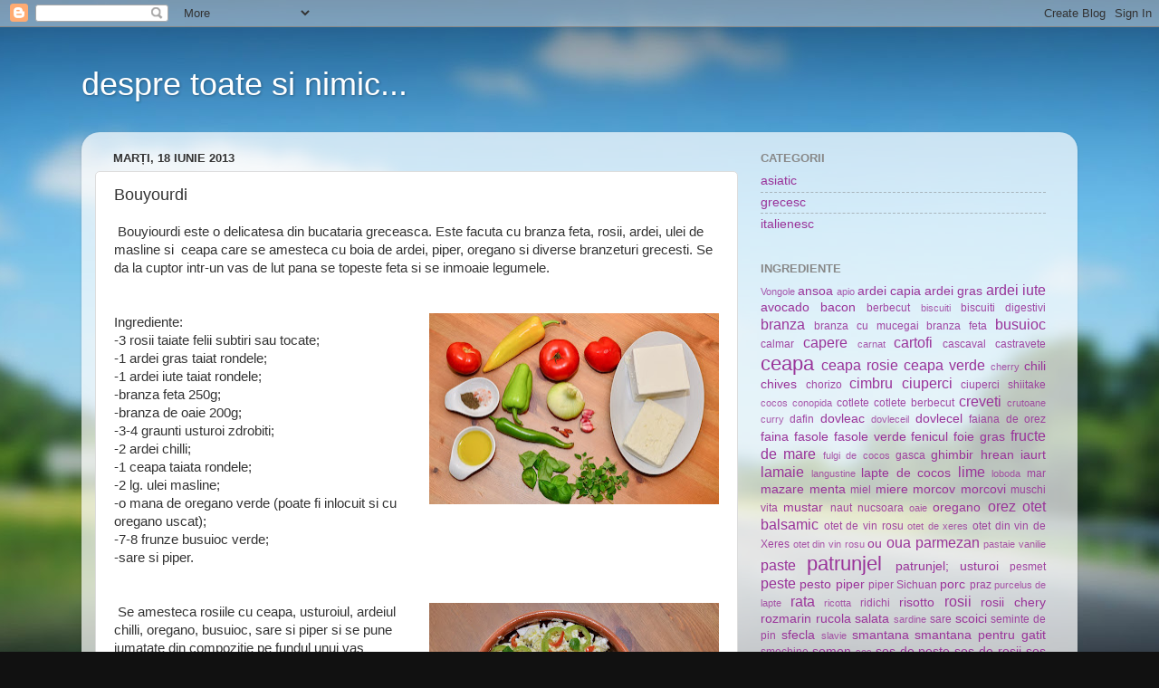

--- FILE ---
content_type: text/html; charset=UTF-8
request_url: http://despretoatesinimic.blogspot.com/2013/06/bouyiourdi.html
body_size: 17497
content:
<!DOCTYPE html>
<html class='v2' dir='ltr' xmlns='http://www.w3.org/1999/xhtml' xmlns:b='http://www.google.com/2005/gml/b' xmlns:data='http://www.google.com/2005/gml/data' xmlns:expr='http://www.google.com/2005/gml/expr'>
<head>
<link href='https://www.blogger.com/static/v1/widgets/335934321-css_bundle_v2.css' rel='stylesheet' type='text/css'/>
<meta content='width=1100' name='viewport'/>
<meta content='text/html; charset=UTF-8' http-equiv='Content-Type'/>
<meta content='blogger' name='generator'/>
<link href='http://despretoatesinimic.blogspot.com/favicon.ico' rel='icon' type='image/x-icon'/>
<link href='http://despretoatesinimic.blogspot.com/2013/06/bouyiourdi.html' rel='canonical'/>
<link rel="alternate" type="application/atom+xml" title="despre toate si nimic... - Atom" href="http://despretoatesinimic.blogspot.com/feeds/posts/default" />
<link rel="alternate" type="application/rss+xml" title="despre toate si nimic... - RSS" href="http://despretoatesinimic.blogspot.com/feeds/posts/default?alt=rss" />
<link rel="service.post" type="application/atom+xml" title="despre toate si nimic... - Atom" href="https://www.blogger.com/feeds/5476858741307805668/posts/default" />

<link rel="alternate" type="application/atom+xml" title="despre toate si nimic... - Atom" href="http://despretoatesinimic.blogspot.com/feeds/7149917796331409636/comments/default" />
<!--Can't find substitution for tag [blog.ieCssRetrofitLinks]-->
<link href='https://blogger.googleusercontent.com/img/b/R29vZ2xl/AVvXsEjalt9DgZFlGWr9UjoljbFEs45vIVERNA3A6zQ8EA0BOqQ9qeCbqfPQ7Tbn7ivxwtNcDKqKUkY-To7gIZZR1_QcuzE0tSzzrnX_ZSy8N10cQNrIicPcRIp7hogK0w5QkaTjYIwtFdaSNpev/s320/DSC_6514.jpg' rel='image_src'/>
<meta content='http://despretoatesinimic.blogspot.com/2013/06/bouyiourdi.html' property='og:url'/>
<meta content='Bouyourdi' property='og:title'/>
<meta content='  Bouyiourdi este o delicatesa din bucataria greceasca. Este facuta cu branza feta, rosii, ardei, ulei de masline si  ceapa care se amesteca...' property='og:description'/>
<meta content='https://blogger.googleusercontent.com/img/b/R29vZ2xl/AVvXsEjalt9DgZFlGWr9UjoljbFEs45vIVERNA3A6zQ8EA0BOqQ9qeCbqfPQ7Tbn7ivxwtNcDKqKUkY-To7gIZZR1_QcuzE0tSzzrnX_ZSy8N10cQNrIicPcRIp7hogK0w5QkaTjYIwtFdaSNpev/w1200-h630-p-k-no-nu/DSC_6514.jpg' property='og:image'/>
<title>despre toate si nimic...: Bouyourdi</title>
<style id='page-skin-1' type='text/css'><!--
/*-----------------------------------------------
Blogger Template Style
Name:     Picture Window
Designer: Blogger
URL:      www.blogger.com
----------------------------------------------- */
/* Content
----------------------------------------------- */
body {
font: normal normal 15px Arial, Tahoma, Helvetica, FreeSans, sans-serif;
color: #333333;
background: #111111 url(//themes.googleusercontent.com/image?id=1OACCYOE0-eoTRTfsBuX1NMN9nz599ufI1Jh0CggPFA_sK80AGkIr8pLtYRpNUKPmwtEa) repeat-x fixed top center;
}
html body .region-inner {
min-width: 0;
max-width: 100%;
width: auto;
}
.content-outer {
font-size: 90%;
}
a:link {
text-decoration:none;
color: #993399;
}
a:visited {
text-decoration:none;
color: #cc66cc;
}
a:hover {
text-decoration:underline;
color: #ee32ff;
}
.content-outer {
background: transparent none repeat scroll top left;
-moz-border-radius: 0;
-webkit-border-radius: 0;
-goog-ms-border-radius: 0;
border-radius: 0;
-moz-box-shadow: 0 0 0 rgba(0, 0, 0, .15);
-webkit-box-shadow: 0 0 0 rgba(0, 0, 0, .15);
-goog-ms-box-shadow: 0 0 0 rgba(0, 0, 0, .15);
box-shadow: 0 0 0 rgba(0, 0, 0, .15);
margin: 20px auto;
}
.content-inner {
padding: 0;
}
/* Header
----------------------------------------------- */
.header-outer {
background: transparent none repeat-x scroll top left;
_background-image: none;
color: #ffffff;
-moz-border-radius: 0;
-webkit-border-radius: 0;
-goog-ms-border-radius: 0;
border-radius: 0;
}
.Header img, .Header #header-inner {
-moz-border-radius: 0;
-webkit-border-radius: 0;
-goog-ms-border-radius: 0;
border-radius: 0;
}
.header-inner .Header .titlewrapper,
.header-inner .Header .descriptionwrapper {
padding-left: 0;
padding-right: 0;
}
.Header h1 {
font: normal normal 36px Arial, Tahoma, Helvetica, FreeSans, sans-serif;
text-shadow: 1px 1px 3px rgba(0, 0, 0, 0.3);
}
.Header h1 a {
color: #ffffff;
}
.Header .description {
font-size: 130%;
}
/* Tabs
----------------------------------------------- */
.tabs-inner {
margin: .5em 20px 0;
padding: 0;
}
.tabs-inner .section {
margin: 0;
}
.tabs-inner .widget ul {
padding: 0;
background: transparent none repeat scroll bottom;
-moz-border-radius: 0;
-webkit-border-radius: 0;
-goog-ms-border-radius: 0;
border-radius: 0;
}
.tabs-inner .widget li {
border: none;
}
.tabs-inner .widget li a {
display: inline-block;
padding: .5em 1em;
margin-right: .25em;
color: #ffffff;
font: normal normal 15px Arial, Tahoma, Helvetica, FreeSans, sans-serif;
-moz-border-radius: 10px 10px 0 0;
-webkit-border-top-left-radius: 10px;
-webkit-border-top-right-radius: 10px;
-goog-ms-border-radius: 10px 10px 0 0;
border-radius: 10px 10px 0 0;
background: transparent url(//www.blogblog.com/1kt/transparent/black50.png) repeat scroll top left;
border-right: 1px solid transparent;
}
.tabs-inner .widget li:first-child a {
padding-left: 1.25em;
-moz-border-radius-topleft: 10px;
-moz-border-radius-bottomleft: 0;
-webkit-border-top-left-radius: 10px;
-webkit-border-bottom-left-radius: 0;
-goog-ms-border-top-left-radius: 10px;
-goog-ms-border-bottom-left-radius: 0;
border-top-left-radius: 10px;
border-bottom-left-radius: 0;
}
.tabs-inner .widget li.selected a,
.tabs-inner .widget li a:hover {
position: relative;
z-index: 1;
background: transparent url(//www.blogblog.com/1kt/transparent/white80.png) repeat scroll bottom;
color: #993399;
-moz-box-shadow: 0 0 3px rgba(0, 0, 0, .15);
-webkit-box-shadow: 0 0 3px rgba(0, 0, 0, .15);
-goog-ms-box-shadow: 0 0 3px rgba(0, 0, 0, .15);
box-shadow: 0 0 3px rgba(0, 0, 0, .15);
}
/* Headings
----------------------------------------------- */
h2 {
font: bold normal 13px Arial, Tahoma, Helvetica, FreeSans, sans-serif;
text-transform: uppercase;
color: #888888;
margin: .5em 0;
}
/* Main
----------------------------------------------- */
.main-outer {
background: transparent url(//www.blogblog.com/1kt/transparent/white80.png) repeat scroll top left;
-moz-border-radius: 20px 20px 0 0;
-webkit-border-top-left-radius: 20px;
-webkit-border-top-right-radius: 20px;
-webkit-border-bottom-left-radius: 0;
-webkit-border-bottom-right-radius: 0;
-goog-ms-border-radius: 20px 20px 0 0;
border-radius: 20px 20px 0 0;
-moz-box-shadow: 0 1px 3px rgba(0, 0, 0, .15);
-webkit-box-shadow: 0 1px 3px rgba(0, 0, 0, .15);
-goog-ms-box-shadow: 0 1px 3px rgba(0, 0, 0, .15);
box-shadow: 0 1px 3px rgba(0, 0, 0, .15);
}
.main-inner {
padding: 15px 20px 20px;
}
.main-inner .column-center-inner {
padding: 0 0;
}
.main-inner .column-left-inner {
padding-left: 0;
}
.main-inner .column-right-inner {
padding-right: 0;
}
/* Posts
----------------------------------------------- */
h3.post-title {
margin: 0;
font: normal normal 18px Arial, Tahoma, Helvetica, FreeSans, sans-serif;
}
.comments h4 {
margin: 1em 0 0;
font: normal normal 18px Arial, Tahoma, Helvetica, FreeSans, sans-serif;
}
.date-header span {
color: #333333;
}
.post-outer {
background-color: #ffffff;
border: solid 1px #dddddd;
-moz-border-radius: 5px;
-webkit-border-radius: 5px;
border-radius: 5px;
-goog-ms-border-radius: 5px;
padding: 15px 20px;
margin: 0 -20px 20px;
}
.post-body {
line-height: 1.4;
font-size: 110%;
position: relative;
}
.post-header {
margin: 0 0 1.5em;
color: #999999;
line-height: 1.6;
}
.post-footer {
margin: .5em 0 0;
color: #999999;
line-height: 1.6;
}
#blog-pager {
font-size: 140%
}
#comments .comment-author {
padding-top: 1.5em;
border-top: dashed 1px #ccc;
border-top: dashed 1px rgba(128, 128, 128, .5);
background-position: 0 1.5em;
}
#comments .comment-author:first-child {
padding-top: 0;
border-top: none;
}
.avatar-image-container {
margin: .2em 0 0;
}
/* Comments
----------------------------------------------- */
.comments .comments-content .icon.blog-author {
background-repeat: no-repeat;
background-image: url([data-uri]);
}
.comments .comments-content .loadmore a {
border-top: 1px solid #ee32ff;
border-bottom: 1px solid #ee32ff;
}
.comments .continue {
border-top: 2px solid #ee32ff;
}
/* Widgets
----------------------------------------------- */
.widget ul, .widget #ArchiveList ul.flat {
padding: 0;
list-style: none;
}
.widget ul li, .widget #ArchiveList ul.flat li {
border-top: dashed 1px #ccc;
border-top: dashed 1px rgba(128, 128, 128, .5);
}
.widget ul li:first-child, .widget #ArchiveList ul.flat li:first-child {
border-top: none;
}
.widget .post-body ul {
list-style: disc;
}
.widget .post-body ul li {
border: none;
}
/* Footer
----------------------------------------------- */
.footer-outer {
color:#cccccc;
background: transparent url(//www.blogblog.com/1kt/transparent/black50.png) repeat scroll top left;
-moz-border-radius: 0 0 20px 20px;
-webkit-border-top-left-radius: 0;
-webkit-border-top-right-radius: 0;
-webkit-border-bottom-left-radius: 20px;
-webkit-border-bottom-right-radius: 20px;
-goog-ms-border-radius: 0 0 20px 20px;
border-radius: 0 0 20px 20px;
-moz-box-shadow: 0 1px 3px rgba(0, 0, 0, .15);
-webkit-box-shadow: 0 1px 3px rgba(0, 0, 0, .15);
-goog-ms-box-shadow: 0 1px 3px rgba(0, 0, 0, .15);
box-shadow: 0 1px 3px rgba(0, 0, 0, .15);
}
.footer-inner {
padding: 10px 20px 20px;
}
.footer-outer a {
color: #e598ee;
}
.footer-outer a:visited {
color: #ee77e5;
}
.footer-outer a:hover {
color: #ee32ff;
}
.footer-outer .widget h2 {
color: #aaaaaa;
}
/* Mobile
----------------------------------------------- */
html body.mobile {
height: auto;
}
html body.mobile {
min-height: 480px;
background-size: 100% auto;
}
.mobile .body-fauxcolumn-outer {
background: transparent none repeat scroll top left;
}
html .mobile .mobile-date-outer, html .mobile .blog-pager {
border-bottom: none;
background: transparent url(//www.blogblog.com/1kt/transparent/white80.png) repeat scroll top left;
margin-bottom: 10px;
}
.mobile .date-outer {
background: transparent url(//www.blogblog.com/1kt/transparent/white80.png) repeat scroll top left;
}
.mobile .header-outer, .mobile .main-outer,
.mobile .post-outer, .mobile .footer-outer {
-moz-border-radius: 0;
-webkit-border-radius: 0;
-goog-ms-border-radius: 0;
border-radius: 0;
}
.mobile .content-outer,
.mobile .main-outer,
.mobile .post-outer {
background: inherit;
border: none;
}
.mobile .content-outer {
font-size: 100%;
}
.mobile-link-button {
background-color: #993399;
}
.mobile-link-button a:link, .mobile-link-button a:visited {
color: #ffffff;
}
.mobile-index-contents {
color: #333333;
}
.mobile .tabs-inner .PageList .widget-content {
background: transparent url(//www.blogblog.com/1kt/transparent/white80.png) repeat scroll bottom;
color: #993399;
}
.mobile .tabs-inner .PageList .widget-content .pagelist-arrow {
border-left: 1px solid transparent;
}

--></style>
<style id='template-skin-1' type='text/css'><!--
body {
min-width: 1100px;
}
.content-outer, .content-fauxcolumn-outer, .region-inner {
min-width: 1100px;
max-width: 1100px;
_width: 1100px;
}
.main-inner .columns {
padding-left: 0px;
padding-right: 360px;
}
.main-inner .fauxcolumn-center-outer {
left: 0px;
right: 360px;
/* IE6 does not respect left and right together */
_width: expression(this.parentNode.offsetWidth -
parseInt("0px") -
parseInt("360px") + 'px');
}
.main-inner .fauxcolumn-left-outer {
width: 0px;
}
.main-inner .fauxcolumn-right-outer {
width: 360px;
}
.main-inner .column-left-outer {
width: 0px;
right: 100%;
margin-left: -0px;
}
.main-inner .column-right-outer {
width: 360px;
margin-right: -360px;
}
#layout {
min-width: 0;
}
#layout .content-outer {
min-width: 0;
width: 800px;
}
#layout .region-inner {
min-width: 0;
width: auto;
}
--></style>
<script>
  (function(i,s,o,g,r,a,m){i['GoogleAnalyticsObject']=r;i[r]=i[r]||function(){
  (i[r].q=i[r].q||[]).push(arguments)},i[r].l=1*new Date();a=s.createElement(o),
  m=s.getElementsByTagName(o)[0];a.async=1;a.src=g;m.parentNode.insertBefore(a,m)
  })(window,document,'script','//www.google-analytics.com/analytics.js','ga');

  ga('create', 'UA-24084023-1', 'auto');
  ga('send', 'pageview');

</script>
<link href='https://www.blogger.com/dyn-css/authorization.css?targetBlogID=5476858741307805668&amp;zx=139f5771-87e7-4b58-aaec-91d3664781f1' media='none' onload='if(media!=&#39;all&#39;)media=&#39;all&#39;' rel='stylesheet'/><noscript><link href='https://www.blogger.com/dyn-css/authorization.css?targetBlogID=5476858741307805668&amp;zx=139f5771-87e7-4b58-aaec-91d3664781f1' rel='stylesheet'/></noscript>
<meta name='google-adsense-platform-account' content='ca-host-pub-1556223355139109'/>
<meta name='google-adsense-platform-domain' content='blogspot.com'/>

<!-- data-ad-client=ca-pub-8926430072933394 -->

</head>
<body class='loading variant-open'>
<div class='navbar section' id='navbar'><div class='widget Navbar' data-version='1' id='Navbar1'><script type="text/javascript">
    function setAttributeOnload(object, attribute, val) {
      if(window.addEventListener) {
        window.addEventListener('load',
          function(){ object[attribute] = val; }, false);
      } else {
        window.attachEvent('onload', function(){ object[attribute] = val; });
      }
    }
  </script>
<div id="navbar-iframe-container"></div>
<script type="text/javascript" src="https://apis.google.com/js/platform.js"></script>
<script type="text/javascript">
      gapi.load("gapi.iframes:gapi.iframes.style.bubble", function() {
        if (gapi.iframes && gapi.iframes.getContext) {
          gapi.iframes.getContext().openChild({
              url: 'https://www.blogger.com/navbar/5476858741307805668?po\x3d7149917796331409636\x26origin\x3dhttp://despretoatesinimic.blogspot.com',
              where: document.getElementById("navbar-iframe-container"),
              id: "navbar-iframe"
          });
        }
      });
    </script><script type="text/javascript">
(function() {
var script = document.createElement('script');
script.type = 'text/javascript';
script.src = '//pagead2.googlesyndication.com/pagead/js/google_top_exp.js';
var head = document.getElementsByTagName('head')[0];
if (head) {
head.appendChild(script);
}})();
</script>
</div></div>
<div class='body-fauxcolumns'>
<div class='fauxcolumn-outer body-fauxcolumn-outer'>
<div class='cap-top'>
<div class='cap-left'></div>
<div class='cap-right'></div>
</div>
<div class='fauxborder-left'>
<div class='fauxborder-right'></div>
<div class='fauxcolumn-inner'>
</div>
</div>
<div class='cap-bottom'>
<div class='cap-left'></div>
<div class='cap-right'></div>
</div>
</div>
</div>
<div class='content'>
<div class='content-fauxcolumns'>
<div class='fauxcolumn-outer content-fauxcolumn-outer'>
<div class='cap-top'>
<div class='cap-left'></div>
<div class='cap-right'></div>
</div>
<div class='fauxborder-left'>
<div class='fauxborder-right'></div>
<div class='fauxcolumn-inner'>
</div>
</div>
<div class='cap-bottom'>
<div class='cap-left'></div>
<div class='cap-right'></div>
</div>
</div>
</div>
<div class='content-outer'>
<div class='content-cap-top cap-top'>
<div class='cap-left'></div>
<div class='cap-right'></div>
</div>
<div class='fauxborder-left content-fauxborder-left'>
<div class='fauxborder-right content-fauxborder-right'></div>
<div class='content-inner'>
<header>
<div class='header-outer'>
<div class='header-cap-top cap-top'>
<div class='cap-left'></div>
<div class='cap-right'></div>
</div>
<div class='fauxborder-left header-fauxborder-left'>
<div class='fauxborder-right header-fauxborder-right'></div>
<div class='region-inner header-inner'>
<div class='header section' id='header'><div class='widget Header' data-version='1' id='Header1'>
<div id='header-inner'>
<div class='titlewrapper'>
<h1 class='title'>
<a href='http://despretoatesinimic.blogspot.com/'>
despre toate si nimic...
</a>
</h1>
</div>
<div class='descriptionwrapper'>
<p class='description'><span>
</span></p>
</div>
</div>
</div></div>
</div>
</div>
<div class='header-cap-bottom cap-bottom'>
<div class='cap-left'></div>
<div class='cap-right'></div>
</div>
</div>
</header>
<div class='tabs-outer'>
<div class='tabs-cap-top cap-top'>
<div class='cap-left'></div>
<div class='cap-right'></div>
</div>
<div class='fauxborder-left tabs-fauxborder-left'>
<div class='fauxborder-right tabs-fauxborder-right'></div>
<div class='region-inner tabs-inner'>
<div class='tabs no-items section' id='crosscol'></div>
<div class='tabs no-items section' id='crosscol-overflow'></div>
</div>
</div>
<div class='tabs-cap-bottom cap-bottom'>
<div class='cap-left'></div>
<div class='cap-right'></div>
</div>
</div>
<div class='main-outer'>
<div class='main-cap-top cap-top'>
<div class='cap-left'></div>
<div class='cap-right'></div>
</div>
<div class='fauxborder-left main-fauxborder-left'>
<div class='fauxborder-right main-fauxborder-right'></div>
<div class='region-inner main-inner'>
<div class='columns fauxcolumns'>
<div class='fauxcolumn-outer fauxcolumn-center-outer'>
<div class='cap-top'>
<div class='cap-left'></div>
<div class='cap-right'></div>
</div>
<div class='fauxborder-left'>
<div class='fauxborder-right'></div>
<div class='fauxcolumn-inner'>
</div>
</div>
<div class='cap-bottom'>
<div class='cap-left'></div>
<div class='cap-right'></div>
</div>
</div>
<div class='fauxcolumn-outer fauxcolumn-left-outer'>
<div class='cap-top'>
<div class='cap-left'></div>
<div class='cap-right'></div>
</div>
<div class='fauxborder-left'>
<div class='fauxborder-right'></div>
<div class='fauxcolumn-inner'>
</div>
</div>
<div class='cap-bottom'>
<div class='cap-left'></div>
<div class='cap-right'></div>
</div>
</div>
<div class='fauxcolumn-outer fauxcolumn-right-outer'>
<div class='cap-top'>
<div class='cap-left'></div>
<div class='cap-right'></div>
</div>
<div class='fauxborder-left'>
<div class='fauxborder-right'></div>
<div class='fauxcolumn-inner'>
</div>
</div>
<div class='cap-bottom'>
<div class='cap-left'></div>
<div class='cap-right'></div>
</div>
</div>
<!-- corrects IE6 width calculation -->
<div class='columns-inner'>
<div class='column-center-outer'>
<div class='column-center-inner'>
<div class='main section' id='main'><div class='widget Blog' data-version='1' id='Blog1'>
<div class='blog-posts hfeed'>

          <div class="date-outer">
        
<h2 class='date-header'><span>marți, 18 iunie 2013</span></h2>

          <div class="date-posts">
        
<div class='post-outer'>
<div class='post hentry' itemprop='blogPost' itemscope='itemscope' itemtype='http://schema.org/BlogPosting'>
<meta content='https://blogger.googleusercontent.com/img/b/R29vZ2xl/AVvXsEjalt9DgZFlGWr9UjoljbFEs45vIVERNA3A6zQ8EA0BOqQ9qeCbqfPQ7Tbn7ivxwtNcDKqKUkY-To7gIZZR1_QcuzE0tSzzrnX_ZSy8N10cQNrIicPcRIp7hogK0w5QkaTjYIwtFdaSNpev/s320/DSC_6514.jpg' itemprop='image_url'/>
<meta content='5476858741307805668' itemprop='blogId'/>
<meta content='7149917796331409636' itemprop='postId'/>
<a name='7149917796331409636'></a>
<h3 class='post-title entry-title' itemprop='name'>
Bouyourdi
</h3>
<div class='post-header'>
<div class='post-header-line-1'></div>
</div>
<div class='post-body entry-content' id='post-body-7149917796331409636' itemprop='description articleBody'>
<div dir="ltr" style="text-align: left;" trbidi="on">
&nbsp;Bouyiourdi este o delicatesa din bucataria greceasca. Este facuta cu branza feta, rosii, ardei, ulei de masline si &nbsp;ceapa care se amesteca cu boia de ardei, piper, oregano si diverse branzeturi grecesti. Se da la cuptor intr-un vas de lut pana se topeste feta si se inmoaie legumele.<br />
<br />
<br />
<a href="https://blogger.googleusercontent.com/img/b/R29vZ2xl/AVvXsEjalt9DgZFlGWr9UjoljbFEs45vIVERNA3A6zQ8EA0BOqQ9qeCbqfPQ7Tbn7ivxwtNcDKqKUkY-To7gIZZR1_QcuzE0tSzzrnX_ZSy8N10cQNrIicPcRIp7hogK0w5QkaTjYIwtFdaSNpev/s1600/DSC_6514.jpg" imageanchor="1" style="clear: right; float: right; margin-bottom: 1em; margin-left: 1em;"><img border="0" height="211" src="https://blogger.googleusercontent.com/img/b/R29vZ2xl/AVvXsEjalt9DgZFlGWr9UjoljbFEs45vIVERNA3A6zQ8EA0BOqQ9qeCbqfPQ7Tbn7ivxwtNcDKqKUkY-To7gIZZR1_QcuzE0tSzzrnX_ZSy8N10cQNrIicPcRIp7hogK0w5QkaTjYIwtFdaSNpev/s320/DSC_6514.jpg" width="320" /></a>Ingrediente:<br />
-3 rosii taiate felii subtiri sau tocate;<br />
-1 ardei gras taiat rondele;<br />
-1 ardei iute taiat rondele;<br />
-branza feta 250g;<br />
-branza de oaie 200g;<br />
-3-4 graunti usturoi zdrobiti;<br />
-2 ardei chilli;<br />
-1 ceapa taiata rondele;<br />
-2 lg. ulei masline;<br />
-o mana de oregano verde (poate fi inlocuit si cu oregano uscat);<br />
-7-8 frunze busuioc verde;<br />
-sare si piper.<br />
<br />
<br />
<a href="https://blogger.googleusercontent.com/img/b/R29vZ2xl/AVvXsEgZDUfwTq3FZ-fYHviF0RxMyRuCYYcPM7Dt7L6znXo7Gb3owzUlhnAVhyphenhyphenpGXkg9j6TYeVNCcxtweFPsgSofd50GUU5XJLyGajWe7LJHf6BgXhtog79xk2RsHjCgE0vVugWl_PrisjbY62XK/s1600/DSC_6519.jpg" imageanchor="1" style="clear: right; float: right; margin-bottom: 1em; margin-left: 1em;"><img border="0" height="211" src="https://blogger.googleusercontent.com/img/b/R29vZ2xl/AVvXsEgZDUfwTq3FZ-fYHviF0RxMyRuCYYcPM7Dt7L6znXo7Gb3owzUlhnAVhyphenhyphenpGXkg9j6TYeVNCcxtweFPsgSofd50GUU5XJLyGajWe7LJHf6BgXhtog79xk2RsHjCgE0vVugWl_PrisjbY62XK/s320/DSC_6519.jpg" width="320" /></a>&nbsp;Se amesteca rosiile cu ceapa, usturoiul, ardeiul chilli, oregano, busuioc, sare si piper si se pune jumatate din compozitie pe fundul unui vas termorezistent. Se adauga felii de branza feta, branza de oaie data pe razatoare, ardei gras si iute. Se mai pune un strat de rosii, urmat de branza si ardei. Se stropeste cu uleiul de masline si se acopera cu un capac. Se da la cuptor pentru 30 min la 200<span style="background-color: white; color: #474747; font-family: &quot;arial&quot; , &quot;helvetica&quot;; font-size: 12px;">&#176;</span>C. Se serveste alaturi de paine pe vatra pentru a savura delicioasa zeama lasata.<br />
<div class="separator" style="clear: both; text-align: center;">
<a href="https://blogger.googleusercontent.com/img/b/R29vZ2xl/AVvXsEgZsWRVhRUXGKor0W7E99JOG-3cyx2fRWsssanmaVmlhMYtpsEHE0HTvd0MmMURwi0Rl-W-biXDrmL4LIMVR3rY89xfUv4Xwoo5OC3GG9kC7UjKxTz_IlkJ_VaWr8wBAd-2MUIeBuJuU-Dh/s1600/DSC_6541-2.jpg" imageanchor="1" style="margin-left: 1em; margin-right: 1em;"><img border="0" height="207" src="https://blogger.googleusercontent.com/img/b/R29vZ2xl/AVvXsEgZsWRVhRUXGKor0W7E99JOG-3cyx2fRWsssanmaVmlhMYtpsEHE0HTvd0MmMURwi0Rl-W-biXDrmL4LIMVR3rY89xfUv4Xwoo5OC3GG9kC7UjKxTz_IlkJ_VaWr8wBAd-2MUIeBuJuU-Dh/s320/DSC_6541-2.jpg" width="320" /></a>&nbsp;<a href="https://blogger.googleusercontent.com/img/b/R29vZ2xl/AVvXsEiN9MP5eMqe5ZSr-65kVPdGz2WdnXg5BVdoFaeoP73LBhPN37D_yM8J4Z2rTYc8YpkmlH8Z05TrIETf3Iiyh36b_kmNbZUdmik1l4CzZndWbkZcNaakqNo-W7qRv_helbPWsqI_vfs2sjlW/s1600/DSC_6543-2.jpg" imageanchor="1" style="margin-left: 1em; margin-right: 1em;"><img border="0" height="223" src="https://blogger.googleusercontent.com/img/b/R29vZ2xl/AVvXsEiN9MP5eMqe5ZSr-65kVPdGz2WdnXg5BVdoFaeoP73LBhPN37D_yM8J4Z2rTYc8YpkmlH8Z05TrIETf3Iiyh36b_kmNbZUdmik1l4CzZndWbkZcNaakqNo-W7qRv_helbPWsqI_vfs2sjlW/s320/DSC_6543-2.jpg" width="320" /></a></div>
<br /></div>
<div style='clear: both;'></div>
</div>
<div class='post-footer'>
<div class='post-footer-line post-footer-line-1'><span class='post-author vcard'>
Publicat de
<span class='fn' itemprop='author' itemscope='itemscope' itemtype='http://schema.org/Person'>
<meta content='https://www.blogger.com/profile/14678178280428305063' itemprop='url'/>
<a class='g-profile' href='https://www.blogger.com/profile/14678178280428305063' rel='author' title='author profile'>
<span itemprop='name'>catalin</span>
</a>
</span>
</span>
<span class='post-timestamp'>
la
<meta content='http://despretoatesinimic.blogspot.com/2013/06/bouyiourdi.html' itemprop='url'/>
<a class='timestamp-link' href='http://despretoatesinimic.blogspot.com/2013/06/bouyiourdi.html' rel='bookmark' title='permanent link'><abbr class='published' itemprop='datePublished' title='2013-06-18T22:37:00+03:00'>22:37</abbr></a>
</span>
<span class='post-comment-link'>
</span>
<span class='post-icons'>
<span class='item-action'>
<a href='https://www.blogger.com/email-post/5476858741307805668/7149917796331409636' title='Trimiteți postarea prin e-mail'>
<img alt='' class='icon-action' height='13' src='http://img1.blogblog.com/img/icon18_email.gif' width='18'/>
</a>
</span>
<span class='item-control blog-admin pid-2135309859'>
<a href='https://www.blogger.com/post-edit.g?blogID=5476858741307805668&postID=7149917796331409636&from=pencil' title='Editați postarea'>
<img alt='' class='icon-action' height='18' src='https://resources.blogblog.com/img/icon18_edit_allbkg.gif' width='18'/>
</a>
</span>
</span>
<div class='post-share-buttons goog-inline-block'>
<a class='goog-inline-block share-button sb-email' href='https://www.blogger.com/share-post.g?blogID=5476858741307805668&postID=7149917796331409636&target=email' target='_blank' title='Trimiteți  prin e-mail
'><span class='share-button-link-text'>Trimiteți  prin e-mail
</span></a><a class='goog-inline-block share-button sb-blog' href='https://www.blogger.com/share-post.g?blogID=5476858741307805668&postID=7149917796331409636&target=blog' onclick='window.open(this.href, "_blank", "height=270,width=475"); return false;' target='_blank' title='Postați pe blog!'><span class='share-button-link-text'>Postați pe blog!</span></a><a class='goog-inline-block share-button sb-twitter' href='https://www.blogger.com/share-post.g?blogID=5476858741307805668&postID=7149917796331409636&target=twitter' target='_blank' title='Trimiteți pe X'><span class='share-button-link-text'>Trimiteți pe X</span></a><a class='goog-inline-block share-button sb-facebook' href='https://www.blogger.com/share-post.g?blogID=5476858741307805668&postID=7149917796331409636&target=facebook' onclick='window.open(this.href, "_blank", "height=430,width=640"); return false;' target='_blank' title='Distribuiți pe Facebook'><span class='share-button-link-text'>Distribuiți pe Facebook</span></a><a class='goog-inline-block share-button sb-pinterest' href='https://www.blogger.com/share-post.g?blogID=5476858741307805668&postID=7149917796331409636&target=pinterest' target='_blank' title='Trimiteți către Pinterest'><span class='share-button-link-text'>Trimiteți către Pinterest</span></a>
</div>
</div>
<div class='post-footer-line post-footer-line-2'><span class='post-labels'>
</span>
</div>
<div class='post-footer-line post-footer-line-3'><span class='post-location'>
</span>
</div>
</div>
</div>
<div class='comments' id='comments'>
<a name='comments'></a>
<h4>Niciun comentariu:</h4>
<div id='Blog1_comments-block-wrapper'>
<dl class='avatar-comment-indent' id='comments-block'>
</dl>
</div>
<p class='comment-footer'>
<div class='comment-form'>
<a name='comment-form'></a>
<h4 id='comment-post-message'>Trimiteți un comentariu</h4>
<p>
</p>
<a href='https://www.blogger.com/comment/frame/5476858741307805668?po=7149917796331409636&hl=ro&saa=85391&origin=http://despretoatesinimic.blogspot.com' id='comment-editor-src'></a>
<iframe allowtransparency='true' class='blogger-iframe-colorize blogger-comment-from-post' frameborder='0' height='410px' id='comment-editor' name='comment-editor' src='' width='100%'></iframe>
<script src='https://www.blogger.com/static/v1/jsbin/2830521187-comment_from_post_iframe.js' type='text/javascript'></script>
<script type='text/javascript'>
      BLOG_CMT_createIframe('https://www.blogger.com/rpc_relay.html');
    </script>
</div>
</p>
</div>
</div>

        </div></div>
      
</div>
<div class='blog-pager' id='blog-pager'>
<span id='blog-pager-newer-link'>
<a class='blog-pager-newer-link' href='http://despretoatesinimic.blogspot.com/2013/06/somon-cu-crusta-de-migdale-si-sufleu-de.html' id='Blog1_blog-pager-newer-link' title='Postare mai nouă'>Postare mai nouă</a>
</span>
<span id='blog-pager-older-link'>
<a class='blog-pager-older-link' href='http://despretoatesinimic.blogspot.com/2013/06/budinca-de-fasole-cu-cocktail-de-fructe.html' id='Blog1_blog-pager-older-link' title='Postare mai veche'>Postare mai veche</a>
</span>
<a class='home-link' href='http://despretoatesinimic.blogspot.com/'>Pagina de pornire</a>
</div>
<div class='clear'></div>
<div class='post-feeds'>
<div class='feed-links'>
Abonați-vă la:
<a class='feed-link' href='http://despretoatesinimic.blogspot.com/feeds/7149917796331409636/comments/default' target='_blank' type='application/atom+xml'>Postare comentarii (Atom)</a>
</div>
</div>
</div></div>
</div>
</div>
<div class='column-left-outer'>
<div class='column-left-inner'>
<aside>
</aside>
</div>
</div>
<div class='column-right-outer'>
<div class='column-right-inner'>
<aside>
<div class='sidebar section' id='sidebar-right-1'><div class='widget Label' data-version='1' id='Label2'>
<h2>Categorii</h2>
<div class='widget-content list-label-widget-content'>
<ul>
<li>
<a dir='ltr' href='http://despretoatesinimic.blogspot.com/search/label/asiatic'>asiatic</a>
</li>
<li>
<a dir='ltr' href='http://despretoatesinimic.blogspot.com/search/label/grecesc'>grecesc</a>
</li>
<li>
<a dir='ltr' href='http://despretoatesinimic.blogspot.com/search/label/italienesc'>italienesc</a>
</li>
</ul>
<div class='clear'></div>
</div>
</div><div class='widget Label' data-version='1' id='Label1'>
<h2>Ingrediente</h2>
<div class='widget-content cloud-label-widget-content'>
<span class='label-size label-size-1'>
<a dir='ltr' href='http://despretoatesinimic.blogspot.com/search/label/Vongole'>Vongole</a>
</span>
<span class='label-size label-size-3'>
<a dir='ltr' href='http://despretoatesinimic.blogspot.com/search/label/ansoa'>ansoa</a>
</span>
<span class='label-size label-size-1'>
<a dir='ltr' href='http://despretoatesinimic.blogspot.com/search/label/apio'>apio</a>
</span>
<span class='label-size label-size-3'>
<a dir='ltr' href='http://despretoatesinimic.blogspot.com/search/label/ardei%20capia'>ardei capia</a>
</span>
<span class='label-size label-size-3'>
<a dir='ltr' href='http://despretoatesinimic.blogspot.com/search/label/ardei%20gras'>ardei gras</a>
</span>
<span class='label-size label-size-4'>
<a dir='ltr' href='http://despretoatesinimic.blogspot.com/search/label/ardei%20iute'>ardei iute</a>
</span>
<span class='label-size label-size-3'>
<a dir='ltr' href='http://despretoatesinimic.blogspot.com/search/label/avocado'>avocado</a>
</span>
<span class='label-size label-size-3'>
<a dir='ltr' href='http://despretoatesinimic.blogspot.com/search/label/bacon'>bacon</a>
</span>
<span class='label-size label-size-2'>
<a dir='ltr' href='http://despretoatesinimic.blogspot.com/search/label/berbecut'>berbecut</a>
</span>
<span class='label-size label-size-1'>
<a dir='ltr' href='http://despretoatesinimic.blogspot.com/search/label/biscuiti'>biscuiti</a>
</span>
<span class='label-size label-size-2'>
<a dir='ltr' href='http://despretoatesinimic.blogspot.com/search/label/biscuiti%20digestivi'>biscuiti digestivi</a>
</span>
<span class='label-size label-size-4'>
<a dir='ltr' href='http://despretoatesinimic.blogspot.com/search/label/branza'>branza</a>
</span>
<span class='label-size label-size-2'>
<a dir='ltr' href='http://despretoatesinimic.blogspot.com/search/label/branza%20cu%20mucegai'>branza cu mucegai</a>
</span>
<span class='label-size label-size-2'>
<a dir='ltr' href='http://despretoatesinimic.blogspot.com/search/label/branza%20feta'>branza feta</a>
</span>
<span class='label-size label-size-4'>
<a dir='ltr' href='http://despretoatesinimic.blogspot.com/search/label/busuioc'>busuioc</a>
</span>
<span class='label-size label-size-2'>
<a dir='ltr' href='http://despretoatesinimic.blogspot.com/search/label/calmar'>calmar</a>
</span>
<span class='label-size label-size-4'>
<a dir='ltr' href='http://despretoatesinimic.blogspot.com/search/label/capere'>capere</a>
</span>
<span class='label-size label-size-1'>
<a dir='ltr' href='http://despretoatesinimic.blogspot.com/search/label/carnat'>carnat</a>
</span>
<span class='label-size label-size-4'>
<a dir='ltr' href='http://despretoatesinimic.blogspot.com/search/label/cartofi'>cartofi</a>
</span>
<span class='label-size label-size-2'>
<a dir='ltr' href='http://despretoatesinimic.blogspot.com/search/label/cascaval'>cascaval</a>
</span>
<span class='label-size label-size-2'>
<a dir='ltr' href='http://despretoatesinimic.blogspot.com/search/label/castravete'>castravete</a>
</span>
<span class='label-size label-size-5'>
<a dir='ltr' href='http://despretoatesinimic.blogspot.com/search/label/ceapa'>ceapa</a>
</span>
<span class='label-size label-size-4'>
<a dir='ltr' href='http://despretoatesinimic.blogspot.com/search/label/ceapa%20rosie'>ceapa rosie</a>
</span>
<span class='label-size label-size-4'>
<a dir='ltr' href='http://despretoatesinimic.blogspot.com/search/label/ceapa%20verde'>ceapa verde</a>
</span>
<span class='label-size label-size-1'>
<a dir='ltr' href='http://despretoatesinimic.blogspot.com/search/label/cherry'>cherry</a>
</span>
<span class='label-size label-size-3'>
<a dir='ltr' href='http://despretoatesinimic.blogspot.com/search/label/chili'>chili</a>
</span>
<span class='label-size label-size-3'>
<a dir='ltr' href='http://despretoatesinimic.blogspot.com/search/label/chives'>chives</a>
</span>
<span class='label-size label-size-2'>
<a dir='ltr' href='http://despretoatesinimic.blogspot.com/search/label/chorizo'>chorizo</a>
</span>
<span class='label-size label-size-4'>
<a dir='ltr' href='http://despretoatesinimic.blogspot.com/search/label/cimbru'>cimbru</a>
</span>
<span class='label-size label-size-4'>
<a dir='ltr' href='http://despretoatesinimic.blogspot.com/search/label/ciuperci'>ciuperci</a>
</span>
<span class='label-size label-size-2'>
<a dir='ltr' href='http://despretoatesinimic.blogspot.com/search/label/ciuperci%20shiitake'>ciuperci shiitake</a>
</span>
<span class='label-size label-size-1'>
<a dir='ltr' href='http://despretoatesinimic.blogspot.com/search/label/cocos'>cocos</a>
</span>
<span class='label-size label-size-1'>
<a dir='ltr' href='http://despretoatesinimic.blogspot.com/search/label/conopida'>conopida</a>
</span>
<span class='label-size label-size-2'>
<a dir='ltr' href='http://despretoatesinimic.blogspot.com/search/label/cotlete'>cotlete</a>
</span>
<span class='label-size label-size-2'>
<a dir='ltr' href='http://despretoatesinimic.blogspot.com/search/label/cotlete%20berbecut'>cotlete berbecut</a>
</span>
<span class='label-size label-size-4'>
<a dir='ltr' href='http://despretoatesinimic.blogspot.com/search/label/creveti'>creveti</a>
</span>
<span class='label-size label-size-1'>
<a dir='ltr' href='http://despretoatesinimic.blogspot.com/search/label/crutoane'>crutoane</a>
</span>
<span class='label-size label-size-1'>
<a dir='ltr' href='http://despretoatesinimic.blogspot.com/search/label/curry'>curry</a>
</span>
<span class='label-size label-size-2'>
<a dir='ltr' href='http://despretoatesinimic.blogspot.com/search/label/dafin'>dafin</a>
</span>
<span class='label-size label-size-3'>
<a dir='ltr' href='http://despretoatesinimic.blogspot.com/search/label/dovleac'>dovleac</a>
</span>
<span class='label-size label-size-1'>
<a dir='ltr' href='http://despretoatesinimic.blogspot.com/search/label/dovleceil'>dovleceil</a>
</span>
<span class='label-size label-size-3'>
<a dir='ltr' href='http://despretoatesinimic.blogspot.com/search/label/dovlecel'>dovlecel</a>
</span>
<span class='label-size label-size-2'>
<a dir='ltr' href='http://despretoatesinimic.blogspot.com/search/label/faiana%20de%20orez'>faiana de orez</a>
</span>
<span class='label-size label-size-3'>
<a dir='ltr' href='http://despretoatesinimic.blogspot.com/search/label/faina'>faina</a>
</span>
<span class='label-size label-size-3'>
<a dir='ltr' href='http://despretoatesinimic.blogspot.com/search/label/fasole'>fasole</a>
</span>
<span class='label-size label-size-3'>
<a dir='ltr' href='http://despretoatesinimic.blogspot.com/search/label/fasole%20verde'>fasole verde</a>
</span>
<span class='label-size label-size-3'>
<a dir='ltr' href='http://despretoatesinimic.blogspot.com/search/label/fenicul'>fenicul</a>
</span>
<span class='label-size label-size-3'>
<a dir='ltr' href='http://despretoatesinimic.blogspot.com/search/label/foie%20gras'>foie gras</a>
</span>
<span class='label-size label-size-4'>
<a dir='ltr' href='http://despretoatesinimic.blogspot.com/search/label/fructe%20de%20mare'>fructe de mare</a>
</span>
<span class='label-size label-size-1'>
<a dir='ltr' href='http://despretoatesinimic.blogspot.com/search/label/fulgi%20de%20cocos'>fulgi de cocos</a>
</span>
<span class='label-size label-size-2'>
<a dir='ltr' href='http://despretoatesinimic.blogspot.com/search/label/gasca'>gasca</a>
</span>
<span class='label-size label-size-3'>
<a dir='ltr' href='http://despretoatesinimic.blogspot.com/search/label/ghimbir'>ghimbir</a>
</span>
<span class='label-size label-size-3'>
<a dir='ltr' href='http://despretoatesinimic.blogspot.com/search/label/hrean'>hrean</a>
</span>
<span class='label-size label-size-3'>
<a dir='ltr' href='http://despretoatesinimic.blogspot.com/search/label/iaurt'>iaurt</a>
</span>
<span class='label-size label-size-4'>
<a dir='ltr' href='http://despretoatesinimic.blogspot.com/search/label/lamaie'>lamaie</a>
</span>
<span class='label-size label-size-1'>
<a dir='ltr' href='http://despretoatesinimic.blogspot.com/search/label/langustine'>langustine</a>
</span>
<span class='label-size label-size-3'>
<a dir='ltr' href='http://despretoatesinimic.blogspot.com/search/label/lapte%20de%20cocos'>lapte de cocos</a>
</span>
<span class='label-size label-size-4'>
<a dir='ltr' href='http://despretoatesinimic.blogspot.com/search/label/lime'>lime</a>
</span>
<span class='label-size label-size-1'>
<a dir='ltr' href='http://despretoatesinimic.blogspot.com/search/label/loboda'>loboda</a>
</span>
<span class='label-size label-size-2'>
<a dir='ltr' href='http://despretoatesinimic.blogspot.com/search/label/mar'>mar</a>
</span>
<span class='label-size label-size-3'>
<a dir='ltr' href='http://despretoatesinimic.blogspot.com/search/label/mazare'>mazare</a>
</span>
<span class='label-size label-size-3'>
<a dir='ltr' href='http://despretoatesinimic.blogspot.com/search/label/menta'>menta</a>
</span>
<span class='label-size label-size-2'>
<a dir='ltr' href='http://despretoatesinimic.blogspot.com/search/label/miel'>miel</a>
</span>
<span class='label-size label-size-3'>
<a dir='ltr' href='http://despretoatesinimic.blogspot.com/search/label/miere'>miere</a>
</span>
<span class='label-size label-size-3'>
<a dir='ltr' href='http://despretoatesinimic.blogspot.com/search/label/morcov'>morcov</a>
</span>
<span class='label-size label-size-3'>
<a dir='ltr' href='http://despretoatesinimic.blogspot.com/search/label/morcovi'>morcovi</a>
</span>
<span class='label-size label-size-2'>
<a dir='ltr' href='http://despretoatesinimic.blogspot.com/search/label/muschi%20vita'>muschi vita</a>
</span>
<span class='label-size label-size-3'>
<a dir='ltr' href='http://despretoatesinimic.blogspot.com/search/label/mustar'>mustar</a>
</span>
<span class='label-size label-size-2'>
<a dir='ltr' href='http://despretoatesinimic.blogspot.com/search/label/naut'>naut</a>
</span>
<span class='label-size label-size-2'>
<a dir='ltr' href='http://despretoatesinimic.blogspot.com/search/label/nucsoara'>nucsoara</a>
</span>
<span class='label-size label-size-1'>
<a dir='ltr' href='http://despretoatesinimic.blogspot.com/search/label/oaie'>oaie</a>
</span>
<span class='label-size label-size-3'>
<a dir='ltr' href='http://despretoatesinimic.blogspot.com/search/label/oregano'>oregano</a>
</span>
<span class='label-size label-size-4'>
<a dir='ltr' href='http://despretoatesinimic.blogspot.com/search/label/orez'>orez</a>
</span>
<span class='label-size label-size-4'>
<a dir='ltr' href='http://despretoatesinimic.blogspot.com/search/label/otet%20balsamic'>otet balsamic</a>
</span>
<span class='label-size label-size-2'>
<a dir='ltr' href='http://despretoatesinimic.blogspot.com/search/label/otet%20de%20vin%20rosu'>otet de vin rosu</a>
</span>
<span class='label-size label-size-1'>
<a dir='ltr' href='http://despretoatesinimic.blogspot.com/search/label/otet%20de%20xeres'>otet de xeres</a>
</span>
<span class='label-size label-size-2'>
<a dir='ltr' href='http://despretoatesinimic.blogspot.com/search/label/otet%20din%20vin%20de%20Xeres'>otet din vin de Xeres</a>
</span>
<span class='label-size label-size-1'>
<a dir='ltr' href='http://despretoatesinimic.blogspot.com/search/label/otet%20din%20vin%20rosu'>otet din vin rosu</a>
</span>
<span class='label-size label-size-3'>
<a dir='ltr' href='http://despretoatesinimic.blogspot.com/search/label/ou'>ou</a>
</span>
<span class='label-size label-size-4'>
<a dir='ltr' href='http://despretoatesinimic.blogspot.com/search/label/oua'>oua</a>
</span>
<span class='label-size label-size-4'>
<a dir='ltr' href='http://despretoatesinimic.blogspot.com/search/label/parmezan'>parmezan</a>
</span>
<span class='label-size label-size-1'>
<a dir='ltr' href='http://despretoatesinimic.blogspot.com/search/label/pastaie%20vanilie'>pastaie vanilie</a>
</span>
<span class='label-size label-size-4'>
<a dir='ltr' href='http://despretoatesinimic.blogspot.com/search/label/paste'>paste</a>
</span>
<span class='label-size label-size-5'>
<a dir='ltr' href='http://despretoatesinimic.blogspot.com/search/label/patrunjel'>patrunjel</a>
</span>
<span class='label-size label-size-3'>
<a dir='ltr' href='http://despretoatesinimic.blogspot.com/search/label/patrunjel%3B%20usturoi'>patrunjel; usturoi</a>
</span>
<span class='label-size label-size-2'>
<a dir='ltr' href='http://despretoatesinimic.blogspot.com/search/label/pesmet'>pesmet</a>
</span>
<span class='label-size label-size-4'>
<a dir='ltr' href='http://despretoatesinimic.blogspot.com/search/label/peste'>peste</a>
</span>
<span class='label-size label-size-3'>
<a dir='ltr' href='http://despretoatesinimic.blogspot.com/search/label/pesto'>pesto</a>
</span>
<span class='label-size label-size-3'>
<a dir='ltr' href='http://despretoatesinimic.blogspot.com/search/label/piper'>piper</a>
</span>
<span class='label-size label-size-2'>
<a dir='ltr' href='http://despretoatesinimic.blogspot.com/search/label/piper%20Sichuan'>piper Sichuan</a>
</span>
<span class='label-size label-size-3'>
<a dir='ltr' href='http://despretoatesinimic.blogspot.com/search/label/porc'>porc</a>
</span>
<span class='label-size label-size-2'>
<a dir='ltr' href='http://despretoatesinimic.blogspot.com/search/label/praz'>praz</a>
</span>
<span class='label-size label-size-1'>
<a dir='ltr' href='http://despretoatesinimic.blogspot.com/search/label/purcelus%20de%20lapte'>purcelus de lapte</a>
</span>
<span class='label-size label-size-4'>
<a dir='ltr' href='http://despretoatesinimic.blogspot.com/search/label/rata'>rata</a>
</span>
<span class='label-size label-size-1'>
<a dir='ltr' href='http://despretoatesinimic.blogspot.com/search/label/ricotta'>ricotta</a>
</span>
<span class='label-size label-size-2'>
<a dir='ltr' href='http://despretoatesinimic.blogspot.com/search/label/ridichi'>ridichi</a>
</span>
<span class='label-size label-size-3'>
<a dir='ltr' href='http://despretoatesinimic.blogspot.com/search/label/risotto'>risotto</a>
</span>
<span class='label-size label-size-4'>
<a dir='ltr' href='http://despretoatesinimic.blogspot.com/search/label/rosii'>rosii</a>
</span>
<span class='label-size label-size-3'>
<a dir='ltr' href='http://despretoatesinimic.blogspot.com/search/label/rosii%20chery'>rosii chery</a>
</span>
<span class='label-size label-size-3'>
<a dir='ltr' href='http://despretoatesinimic.blogspot.com/search/label/rozmarin'>rozmarin</a>
</span>
<span class='label-size label-size-3'>
<a dir='ltr' href='http://despretoatesinimic.blogspot.com/search/label/rucola'>rucola</a>
</span>
<span class='label-size label-size-3'>
<a dir='ltr' href='http://despretoatesinimic.blogspot.com/search/label/salata'>salata</a>
</span>
<span class='label-size label-size-1'>
<a dir='ltr' href='http://despretoatesinimic.blogspot.com/search/label/sardine'>sardine</a>
</span>
<span class='label-size label-size-2'>
<a dir='ltr' href='http://despretoatesinimic.blogspot.com/search/label/sare'>sare</a>
</span>
<span class='label-size label-size-3'>
<a dir='ltr' href='http://despretoatesinimic.blogspot.com/search/label/scoici'>scoici</a>
</span>
<span class='label-size label-size-2'>
<a dir='ltr' href='http://despretoatesinimic.blogspot.com/search/label/seminte%20de%20pin'>seminte de pin</a>
</span>
<span class='label-size label-size-3'>
<a dir='ltr' href='http://despretoatesinimic.blogspot.com/search/label/sfecla'>sfecla</a>
</span>
<span class='label-size label-size-1'>
<a dir='ltr' href='http://despretoatesinimic.blogspot.com/search/label/slavie'>slavie</a>
</span>
<span class='label-size label-size-3'>
<a dir='ltr' href='http://despretoatesinimic.blogspot.com/search/label/smantana'>smantana</a>
</span>
<span class='label-size label-size-3'>
<a dir='ltr' href='http://despretoatesinimic.blogspot.com/search/label/smantana%20pentru%20gatit'>smantana pentru gatit</a>
</span>
<span class='label-size label-size-2'>
<a dir='ltr' href='http://despretoatesinimic.blogspot.com/search/label/smochine'>smochine</a>
</span>
<span class='label-size label-size-3'>
<a dir='ltr' href='http://despretoatesinimic.blogspot.com/search/label/somon'>somon</a>
</span>
<span class='label-size label-size-1'>
<a dir='ltr' href='http://despretoatesinimic.blogspot.com/search/label/sos'>sos</a>
</span>
<span class='label-size label-size-3'>
<a dir='ltr' href='http://despretoatesinimic.blogspot.com/search/label/sos%20de%20peste'>sos de peste</a>
</span>
<span class='label-size label-size-3'>
<a dir='ltr' href='http://despretoatesinimic.blogspot.com/search/label/sos%20de%20rosii'>sos de rosii</a>
</span>
<span class='label-size label-size-3'>
<a dir='ltr' href='http://despretoatesinimic.blogspot.com/search/label/sos%20de%20soia'>sos de soia</a>
</span>
<span class='label-size label-size-3'>
<a dir='ltr' href='http://despretoatesinimic.blogspot.com/search/label/spaghete'>spaghete</a>
</span>
<span class='label-size label-size-3'>
<a dir='ltr' href='http://despretoatesinimic.blogspot.com/search/label/spanac'>spanac</a>
</span>
<span class='label-size label-size-4'>
<a dir='ltr' href='http://despretoatesinimic.blogspot.com/search/label/supa'>supa</a>
</span>
<span class='label-size label-size-2'>
<a dir='ltr' href='http://despretoatesinimic.blogspot.com/search/label/supa%20crema'>supa crema</a>
</span>
<span class='label-size label-size-2'>
<a dir='ltr' href='http://despretoatesinimic.blogspot.com/search/label/taitei'>taitei</a>
</span>
<span class='label-size label-size-2'>
<a dir='ltr' href='http://despretoatesinimic.blogspot.com/search/label/telina'>telina</a>
</span>
<span class='label-size label-size-3'>
<a dir='ltr' href='http://despretoatesinimic.blogspot.com/search/label/ton'>ton</a>
</span>
<span class='label-size label-size-1'>
<a dir='ltr' href='http://despretoatesinimic.blogspot.com/search/label/ulei%20de%20arahide'>ulei de arahide</a>
</span>
<span class='label-size label-size-3'>
<a dir='ltr' href='http://despretoatesinimic.blogspot.com/search/label/ulei%20de%20susan'>ulei de susan</a>
</span>
<span class='label-size label-size-5'>
<a dir='ltr' href='http://despretoatesinimic.blogspot.com/search/label/ulei%20masline'>ulei masline</a>
</span>
<span class='label-size label-size-4'>
<a dir='ltr' href='http://despretoatesinimic.blogspot.com/search/label/unt'>unt</a>
</span>
<span class='label-size label-size-5'>
<a dir='ltr' href='http://despretoatesinimic.blogspot.com/search/label/usturoi'>usturoi</a>
</span>
<span class='label-size label-size-2'>
<a dir='ltr' href='http://despretoatesinimic.blogspot.com/search/label/valeriana'>valeriana</a>
</span>
<span class='label-size label-size-1'>
<a dir='ltr' href='http://despretoatesinimic.blogspot.com/search/label/vanilie'>vanilie</a>
</span>
<span class='label-size label-size-1'>
<a dir='ltr' href='http://despretoatesinimic.blogspot.com/search/label/varza'>varza</a>
</span>
<span class='label-size label-size-1'>
<a dir='ltr' href='http://despretoatesinimic.blogspot.com/search/label/varza%20chinezeasca'>varza chinezeasca</a>
</span>
<span class='label-size label-size-3'>
<a dir='ltr' href='http://despretoatesinimic.blogspot.com/search/label/vin'>vin</a>
</span>
<span class='label-size label-size-3'>
<a dir='ltr' href='http://despretoatesinimic.blogspot.com/search/label/vin%20alb'>vin alb</a>
</span>
<span class='label-size label-size-3'>
<a dir='ltr' href='http://despretoatesinimic.blogspot.com/search/label/vin%20rosu'>vin rosu</a>
</span>
<span class='label-size label-size-3'>
<a dir='ltr' href='http://despretoatesinimic.blogspot.com/search/label/vinete'>vinete</a>
</span>
<span class='label-size label-size-3'>
<a dir='ltr' href='http://despretoatesinimic.blogspot.com/search/label/vita'>vita</a>
</span>
<span class='label-size label-size-1'>
<a dir='ltr' href='http://despretoatesinimic.blogspot.com/search/label/vitel'>vitel</a>
</span>
<span class='label-size label-size-2'>
<a dir='ltr' href='http://despretoatesinimic.blogspot.com/search/label/zahar'>zahar</a>
</span>
<span class='label-size label-size-3'>
<a dir='ltr' href='http://despretoatesinimic.blogspot.com/search/label/zahar%20brun'>zahar brun</a>
</span>
<span class='label-size label-size-2'>
<a dir='ltr' href='http://despretoatesinimic.blogspot.com/search/label/zucchini'>zucchini</a>
</span>
<div class='clear'></div>
</div>
</div><div class='widget PageList' data-version='1' id='PageList1'>
<h2>Pagini</h2>
<div class='widget-content'>
<ul>
<li>
<a href='http://despretoatesinimic.blogspot.com/'>Pagina de pornire</a>
</li>
</ul>
<div class='clear'></div>
</div>
</div><div class='widget BloggerButton' data-version='1' id='BloggerButton1'>
<div class='widget-content'>
<a href='https://www.blogger.com'><img alt='Powered By Blogger' src='http://img1.blogblog.com/html/buttons/blogger-ipower-blue.gif'/></a>
<div class='clear'></div>
</div>
</div><div class='widget BlogSearch' data-version='1' id='BlogSearch1'>
<h2 class='title'>Faceți căutări pe acest blog</h2>
<div class='widget-content'>
<div id='BlogSearch1_form'>
<form action='http://despretoatesinimic.blogspot.com/search' class='gsc-search-box' target='_top'>
<table cellpadding='0' cellspacing='0' class='gsc-search-box'>
<tbody>
<tr>
<td class='gsc-input'>
<input autocomplete='off' class='gsc-input' name='q' size='10' title='search' type='text' value=''/>
</td>
<td class='gsc-search-button'>
<input class='gsc-search-button' title='search' type='submit' value='Căutare'/>
</td>
</tr>
</tbody>
</table>
</form>
</div>
</div>
<div class='clear'></div>
</div><div class='widget Profile' data-version='1' id='Profile1'>
<h2>Despre mine</h2>
<div class='widget-content'>
<a href='https://www.blogger.com/profile/14678178280428305063'><img alt='Fotografia mea' class='profile-img' height='53' src='//blogger.googleusercontent.com/img/b/R29vZ2xl/AVvXsEieHX45Uzx06vuxR9OBYeun5VsvLiexryRNFr-tCq0Qfa-Tyozvy30Df-c5Brwp6C4kG94QT9BO3y7hJ_taORk7JJue3m0lW6AgtyGlsFRABNPwC69HzO5-w6eIYvEa56Q/s220/205.JPG' width='80'/></a>
<dl class='profile-datablock'>
<dt class='profile-data'>
<a class='profile-name-link g-profile' href='https://www.blogger.com/profile/14678178280428305063' rel='author' style='background-image: url(//www.blogger.com/img/logo-16.png);'>
catalin
</a>
</dt>
</dl>
<a class='profile-link' href='https://www.blogger.com/profile/14678178280428305063' rel='author'>Vizualizați profilul meu complet</a>
<div class='clear'></div>
</div>
</div><div class='widget BlogArchive' data-version='1' id='BlogArchive1'>
<h2>Arhivă blog</h2>
<div class='widget-content'>
<div id='ArchiveList'>
<div id='BlogArchive1_ArchiveList'>
<ul class='hierarchy'>
<li class='archivedate collapsed'>
<a class='toggle' href='javascript:void(0)'>
<span class='zippy'>

        &#9658;&#160;
      
</span>
</a>
<a class='post-count-link' href='http://despretoatesinimic.blogspot.com/2020/'>
2020
</a>
<span class='post-count' dir='ltr'>(1)</span>
<ul class='hierarchy'>
<li class='archivedate collapsed'>
<a class='toggle' href='javascript:void(0)'>
<span class='zippy'>

        &#9658;&#160;
      
</span>
</a>
<a class='post-count-link' href='http://despretoatesinimic.blogspot.com/2020/04/'>
aprilie
</a>
<span class='post-count' dir='ltr'>(1)</span>
</li>
</ul>
</li>
</ul>
<ul class='hierarchy'>
<li class='archivedate collapsed'>
<a class='toggle' href='javascript:void(0)'>
<span class='zippy'>

        &#9658;&#160;
      
</span>
</a>
<a class='post-count-link' href='http://despretoatesinimic.blogspot.com/2019/'>
2019
</a>
<span class='post-count' dir='ltr'>(8)</span>
<ul class='hierarchy'>
<li class='archivedate collapsed'>
<a class='toggle' href='javascript:void(0)'>
<span class='zippy'>

        &#9658;&#160;
      
</span>
</a>
<a class='post-count-link' href='http://despretoatesinimic.blogspot.com/2019/09/'>
septembrie
</a>
<span class='post-count' dir='ltr'>(1)</span>
</li>
</ul>
<ul class='hierarchy'>
<li class='archivedate collapsed'>
<a class='toggle' href='javascript:void(0)'>
<span class='zippy'>

        &#9658;&#160;
      
</span>
</a>
<a class='post-count-link' href='http://despretoatesinimic.blogspot.com/2019/08/'>
august
</a>
<span class='post-count' dir='ltr'>(2)</span>
</li>
</ul>
<ul class='hierarchy'>
<li class='archivedate collapsed'>
<a class='toggle' href='javascript:void(0)'>
<span class='zippy'>

        &#9658;&#160;
      
</span>
</a>
<a class='post-count-link' href='http://despretoatesinimic.blogspot.com/2019/06/'>
iunie
</a>
<span class='post-count' dir='ltr'>(1)</span>
</li>
</ul>
<ul class='hierarchy'>
<li class='archivedate collapsed'>
<a class='toggle' href='javascript:void(0)'>
<span class='zippy'>

        &#9658;&#160;
      
</span>
</a>
<a class='post-count-link' href='http://despretoatesinimic.blogspot.com/2019/03/'>
martie
</a>
<span class='post-count' dir='ltr'>(1)</span>
</li>
</ul>
<ul class='hierarchy'>
<li class='archivedate collapsed'>
<a class='toggle' href='javascript:void(0)'>
<span class='zippy'>

        &#9658;&#160;
      
</span>
</a>
<a class='post-count-link' href='http://despretoatesinimic.blogspot.com/2019/02/'>
februarie
</a>
<span class='post-count' dir='ltr'>(2)</span>
</li>
</ul>
<ul class='hierarchy'>
<li class='archivedate collapsed'>
<a class='toggle' href='javascript:void(0)'>
<span class='zippy'>

        &#9658;&#160;
      
</span>
</a>
<a class='post-count-link' href='http://despretoatesinimic.blogspot.com/2019/01/'>
ianuarie
</a>
<span class='post-count' dir='ltr'>(1)</span>
</li>
</ul>
</li>
</ul>
<ul class='hierarchy'>
<li class='archivedate collapsed'>
<a class='toggle' href='javascript:void(0)'>
<span class='zippy'>

        &#9658;&#160;
      
</span>
</a>
<a class='post-count-link' href='http://despretoatesinimic.blogspot.com/2018/'>
2018
</a>
<span class='post-count' dir='ltr'>(12)</span>
<ul class='hierarchy'>
<li class='archivedate collapsed'>
<a class='toggle' href='javascript:void(0)'>
<span class='zippy'>

        &#9658;&#160;
      
</span>
</a>
<a class='post-count-link' href='http://despretoatesinimic.blogspot.com/2018/10/'>
octombrie
</a>
<span class='post-count' dir='ltr'>(2)</span>
</li>
</ul>
<ul class='hierarchy'>
<li class='archivedate collapsed'>
<a class='toggle' href='javascript:void(0)'>
<span class='zippy'>

        &#9658;&#160;
      
</span>
</a>
<a class='post-count-link' href='http://despretoatesinimic.blogspot.com/2018/09/'>
septembrie
</a>
<span class='post-count' dir='ltr'>(4)</span>
</li>
</ul>
<ul class='hierarchy'>
<li class='archivedate collapsed'>
<a class='toggle' href='javascript:void(0)'>
<span class='zippy'>

        &#9658;&#160;
      
</span>
</a>
<a class='post-count-link' href='http://despretoatesinimic.blogspot.com/2018/07/'>
iulie
</a>
<span class='post-count' dir='ltr'>(2)</span>
</li>
</ul>
<ul class='hierarchy'>
<li class='archivedate collapsed'>
<a class='toggle' href='javascript:void(0)'>
<span class='zippy'>

        &#9658;&#160;
      
</span>
</a>
<a class='post-count-link' href='http://despretoatesinimic.blogspot.com/2018/06/'>
iunie
</a>
<span class='post-count' dir='ltr'>(2)</span>
</li>
</ul>
<ul class='hierarchy'>
<li class='archivedate collapsed'>
<a class='toggle' href='javascript:void(0)'>
<span class='zippy'>

        &#9658;&#160;
      
</span>
</a>
<a class='post-count-link' href='http://despretoatesinimic.blogspot.com/2018/05/'>
mai
</a>
<span class='post-count' dir='ltr'>(1)</span>
</li>
</ul>
<ul class='hierarchy'>
<li class='archivedate collapsed'>
<a class='toggle' href='javascript:void(0)'>
<span class='zippy'>

        &#9658;&#160;
      
</span>
</a>
<a class='post-count-link' href='http://despretoatesinimic.blogspot.com/2018/01/'>
ianuarie
</a>
<span class='post-count' dir='ltr'>(1)</span>
</li>
</ul>
</li>
</ul>
<ul class='hierarchy'>
<li class='archivedate collapsed'>
<a class='toggle' href='javascript:void(0)'>
<span class='zippy'>

        &#9658;&#160;
      
</span>
</a>
<a class='post-count-link' href='http://despretoatesinimic.blogspot.com/2017/'>
2017
</a>
<span class='post-count' dir='ltr'>(18)</span>
<ul class='hierarchy'>
<li class='archivedate collapsed'>
<a class='toggle' href='javascript:void(0)'>
<span class='zippy'>

        &#9658;&#160;
      
</span>
</a>
<a class='post-count-link' href='http://despretoatesinimic.blogspot.com/2017/10/'>
octombrie
</a>
<span class='post-count' dir='ltr'>(1)</span>
</li>
</ul>
<ul class='hierarchy'>
<li class='archivedate collapsed'>
<a class='toggle' href='javascript:void(0)'>
<span class='zippy'>

        &#9658;&#160;
      
</span>
</a>
<a class='post-count-link' href='http://despretoatesinimic.blogspot.com/2017/08/'>
august
</a>
<span class='post-count' dir='ltr'>(6)</span>
</li>
</ul>
<ul class='hierarchy'>
<li class='archivedate collapsed'>
<a class='toggle' href='javascript:void(0)'>
<span class='zippy'>

        &#9658;&#160;
      
</span>
</a>
<a class='post-count-link' href='http://despretoatesinimic.blogspot.com/2017/07/'>
iulie
</a>
<span class='post-count' dir='ltr'>(1)</span>
</li>
</ul>
<ul class='hierarchy'>
<li class='archivedate collapsed'>
<a class='toggle' href='javascript:void(0)'>
<span class='zippy'>

        &#9658;&#160;
      
</span>
</a>
<a class='post-count-link' href='http://despretoatesinimic.blogspot.com/2017/06/'>
iunie
</a>
<span class='post-count' dir='ltr'>(1)</span>
</li>
</ul>
<ul class='hierarchy'>
<li class='archivedate collapsed'>
<a class='toggle' href='javascript:void(0)'>
<span class='zippy'>

        &#9658;&#160;
      
</span>
</a>
<a class='post-count-link' href='http://despretoatesinimic.blogspot.com/2017/05/'>
mai
</a>
<span class='post-count' dir='ltr'>(1)</span>
</li>
</ul>
<ul class='hierarchy'>
<li class='archivedate collapsed'>
<a class='toggle' href='javascript:void(0)'>
<span class='zippy'>

        &#9658;&#160;
      
</span>
</a>
<a class='post-count-link' href='http://despretoatesinimic.blogspot.com/2017/04/'>
aprilie
</a>
<span class='post-count' dir='ltr'>(1)</span>
</li>
</ul>
<ul class='hierarchy'>
<li class='archivedate collapsed'>
<a class='toggle' href='javascript:void(0)'>
<span class='zippy'>

        &#9658;&#160;
      
</span>
</a>
<a class='post-count-link' href='http://despretoatesinimic.blogspot.com/2017/03/'>
martie
</a>
<span class='post-count' dir='ltr'>(3)</span>
</li>
</ul>
<ul class='hierarchy'>
<li class='archivedate collapsed'>
<a class='toggle' href='javascript:void(0)'>
<span class='zippy'>

        &#9658;&#160;
      
</span>
</a>
<a class='post-count-link' href='http://despretoatesinimic.blogspot.com/2017/02/'>
februarie
</a>
<span class='post-count' dir='ltr'>(3)</span>
</li>
</ul>
<ul class='hierarchy'>
<li class='archivedate collapsed'>
<a class='toggle' href='javascript:void(0)'>
<span class='zippy'>

        &#9658;&#160;
      
</span>
</a>
<a class='post-count-link' href='http://despretoatesinimic.blogspot.com/2017/01/'>
ianuarie
</a>
<span class='post-count' dir='ltr'>(1)</span>
</li>
</ul>
</li>
</ul>
<ul class='hierarchy'>
<li class='archivedate collapsed'>
<a class='toggle' href='javascript:void(0)'>
<span class='zippy'>

        &#9658;&#160;
      
</span>
</a>
<a class='post-count-link' href='http://despretoatesinimic.blogspot.com/2016/'>
2016
</a>
<span class='post-count' dir='ltr'>(32)</span>
<ul class='hierarchy'>
<li class='archivedate collapsed'>
<a class='toggle' href='javascript:void(0)'>
<span class='zippy'>

        &#9658;&#160;
      
</span>
</a>
<a class='post-count-link' href='http://despretoatesinimic.blogspot.com/2016/11/'>
noiembrie
</a>
<span class='post-count' dir='ltr'>(3)</span>
</li>
</ul>
<ul class='hierarchy'>
<li class='archivedate collapsed'>
<a class='toggle' href='javascript:void(0)'>
<span class='zippy'>

        &#9658;&#160;
      
</span>
</a>
<a class='post-count-link' href='http://despretoatesinimic.blogspot.com/2016/10/'>
octombrie
</a>
<span class='post-count' dir='ltr'>(2)</span>
</li>
</ul>
<ul class='hierarchy'>
<li class='archivedate collapsed'>
<a class='toggle' href='javascript:void(0)'>
<span class='zippy'>

        &#9658;&#160;
      
</span>
</a>
<a class='post-count-link' href='http://despretoatesinimic.blogspot.com/2016/09/'>
septembrie
</a>
<span class='post-count' dir='ltr'>(4)</span>
</li>
</ul>
<ul class='hierarchy'>
<li class='archivedate collapsed'>
<a class='toggle' href='javascript:void(0)'>
<span class='zippy'>

        &#9658;&#160;
      
</span>
</a>
<a class='post-count-link' href='http://despretoatesinimic.blogspot.com/2016/08/'>
august
</a>
<span class='post-count' dir='ltr'>(1)</span>
</li>
</ul>
<ul class='hierarchy'>
<li class='archivedate collapsed'>
<a class='toggle' href='javascript:void(0)'>
<span class='zippy'>

        &#9658;&#160;
      
</span>
</a>
<a class='post-count-link' href='http://despretoatesinimic.blogspot.com/2016/05/'>
mai
</a>
<span class='post-count' dir='ltr'>(2)</span>
</li>
</ul>
<ul class='hierarchy'>
<li class='archivedate collapsed'>
<a class='toggle' href='javascript:void(0)'>
<span class='zippy'>

        &#9658;&#160;
      
</span>
</a>
<a class='post-count-link' href='http://despretoatesinimic.blogspot.com/2016/04/'>
aprilie
</a>
<span class='post-count' dir='ltr'>(5)</span>
</li>
</ul>
<ul class='hierarchy'>
<li class='archivedate collapsed'>
<a class='toggle' href='javascript:void(0)'>
<span class='zippy'>

        &#9658;&#160;
      
</span>
</a>
<a class='post-count-link' href='http://despretoatesinimic.blogspot.com/2016/03/'>
martie
</a>
<span class='post-count' dir='ltr'>(5)</span>
</li>
</ul>
<ul class='hierarchy'>
<li class='archivedate collapsed'>
<a class='toggle' href='javascript:void(0)'>
<span class='zippy'>

        &#9658;&#160;
      
</span>
</a>
<a class='post-count-link' href='http://despretoatesinimic.blogspot.com/2016/02/'>
februarie
</a>
<span class='post-count' dir='ltr'>(4)</span>
</li>
</ul>
<ul class='hierarchy'>
<li class='archivedate collapsed'>
<a class='toggle' href='javascript:void(0)'>
<span class='zippy'>

        &#9658;&#160;
      
</span>
</a>
<a class='post-count-link' href='http://despretoatesinimic.blogspot.com/2016/01/'>
ianuarie
</a>
<span class='post-count' dir='ltr'>(6)</span>
</li>
</ul>
</li>
</ul>
<ul class='hierarchy'>
<li class='archivedate collapsed'>
<a class='toggle' href='javascript:void(0)'>
<span class='zippy'>

        &#9658;&#160;
      
</span>
</a>
<a class='post-count-link' href='http://despretoatesinimic.blogspot.com/2015/'>
2015
</a>
<span class='post-count' dir='ltr'>(35)</span>
<ul class='hierarchy'>
<li class='archivedate collapsed'>
<a class='toggle' href='javascript:void(0)'>
<span class='zippy'>

        &#9658;&#160;
      
</span>
</a>
<a class='post-count-link' href='http://despretoatesinimic.blogspot.com/2015/12/'>
decembrie
</a>
<span class='post-count' dir='ltr'>(3)</span>
</li>
</ul>
<ul class='hierarchy'>
<li class='archivedate collapsed'>
<a class='toggle' href='javascript:void(0)'>
<span class='zippy'>

        &#9658;&#160;
      
</span>
</a>
<a class='post-count-link' href='http://despretoatesinimic.blogspot.com/2015/11/'>
noiembrie
</a>
<span class='post-count' dir='ltr'>(2)</span>
</li>
</ul>
<ul class='hierarchy'>
<li class='archivedate collapsed'>
<a class='toggle' href='javascript:void(0)'>
<span class='zippy'>

        &#9658;&#160;
      
</span>
</a>
<a class='post-count-link' href='http://despretoatesinimic.blogspot.com/2015/10/'>
octombrie
</a>
<span class='post-count' dir='ltr'>(3)</span>
</li>
</ul>
<ul class='hierarchy'>
<li class='archivedate collapsed'>
<a class='toggle' href='javascript:void(0)'>
<span class='zippy'>

        &#9658;&#160;
      
</span>
</a>
<a class='post-count-link' href='http://despretoatesinimic.blogspot.com/2015/07/'>
iulie
</a>
<span class='post-count' dir='ltr'>(5)</span>
</li>
</ul>
<ul class='hierarchy'>
<li class='archivedate collapsed'>
<a class='toggle' href='javascript:void(0)'>
<span class='zippy'>

        &#9658;&#160;
      
</span>
</a>
<a class='post-count-link' href='http://despretoatesinimic.blogspot.com/2015/06/'>
iunie
</a>
<span class='post-count' dir='ltr'>(2)</span>
</li>
</ul>
<ul class='hierarchy'>
<li class='archivedate collapsed'>
<a class='toggle' href='javascript:void(0)'>
<span class='zippy'>

        &#9658;&#160;
      
</span>
</a>
<a class='post-count-link' href='http://despretoatesinimic.blogspot.com/2015/05/'>
mai
</a>
<span class='post-count' dir='ltr'>(4)</span>
</li>
</ul>
<ul class='hierarchy'>
<li class='archivedate collapsed'>
<a class='toggle' href='javascript:void(0)'>
<span class='zippy'>

        &#9658;&#160;
      
</span>
</a>
<a class='post-count-link' href='http://despretoatesinimic.blogspot.com/2015/04/'>
aprilie
</a>
<span class='post-count' dir='ltr'>(4)</span>
</li>
</ul>
<ul class='hierarchy'>
<li class='archivedate collapsed'>
<a class='toggle' href='javascript:void(0)'>
<span class='zippy'>

        &#9658;&#160;
      
</span>
</a>
<a class='post-count-link' href='http://despretoatesinimic.blogspot.com/2015/03/'>
martie
</a>
<span class='post-count' dir='ltr'>(4)</span>
</li>
</ul>
<ul class='hierarchy'>
<li class='archivedate collapsed'>
<a class='toggle' href='javascript:void(0)'>
<span class='zippy'>

        &#9658;&#160;
      
</span>
</a>
<a class='post-count-link' href='http://despretoatesinimic.blogspot.com/2015/01/'>
ianuarie
</a>
<span class='post-count' dir='ltr'>(8)</span>
</li>
</ul>
</li>
</ul>
<ul class='hierarchy'>
<li class='archivedate collapsed'>
<a class='toggle' href='javascript:void(0)'>
<span class='zippy'>

        &#9658;&#160;
      
</span>
</a>
<a class='post-count-link' href='http://despretoatesinimic.blogspot.com/2014/'>
2014
</a>
<span class='post-count' dir='ltr'>(42)</span>
<ul class='hierarchy'>
<li class='archivedate collapsed'>
<a class='toggle' href='javascript:void(0)'>
<span class='zippy'>

        &#9658;&#160;
      
</span>
</a>
<a class='post-count-link' href='http://despretoatesinimic.blogspot.com/2014/11/'>
noiembrie
</a>
<span class='post-count' dir='ltr'>(4)</span>
</li>
</ul>
<ul class='hierarchy'>
<li class='archivedate collapsed'>
<a class='toggle' href='javascript:void(0)'>
<span class='zippy'>

        &#9658;&#160;
      
</span>
</a>
<a class='post-count-link' href='http://despretoatesinimic.blogspot.com/2014/10/'>
octombrie
</a>
<span class='post-count' dir='ltr'>(6)</span>
</li>
</ul>
<ul class='hierarchy'>
<li class='archivedate collapsed'>
<a class='toggle' href='javascript:void(0)'>
<span class='zippy'>

        &#9658;&#160;
      
</span>
</a>
<a class='post-count-link' href='http://despretoatesinimic.blogspot.com/2014/09/'>
septembrie
</a>
<span class='post-count' dir='ltr'>(1)</span>
</li>
</ul>
<ul class='hierarchy'>
<li class='archivedate collapsed'>
<a class='toggle' href='javascript:void(0)'>
<span class='zippy'>

        &#9658;&#160;
      
</span>
</a>
<a class='post-count-link' href='http://despretoatesinimic.blogspot.com/2014/08/'>
august
</a>
<span class='post-count' dir='ltr'>(4)</span>
</li>
</ul>
<ul class='hierarchy'>
<li class='archivedate collapsed'>
<a class='toggle' href='javascript:void(0)'>
<span class='zippy'>

        &#9658;&#160;
      
</span>
</a>
<a class='post-count-link' href='http://despretoatesinimic.blogspot.com/2014/07/'>
iulie
</a>
<span class='post-count' dir='ltr'>(2)</span>
</li>
</ul>
<ul class='hierarchy'>
<li class='archivedate collapsed'>
<a class='toggle' href='javascript:void(0)'>
<span class='zippy'>

        &#9658;&#160;
      
</span>
</a>
<a class='post-count-link' href='http://despretoatesinimic.blogspot.com/2014/06/'>
iunie
</a>
<span class='post-count' dir='ltr'>(2)</span>
</li>
</ul>
<ul class='hierarchy'>
<li class='archivedate collapsed'>
<a class='toggle' href='javascript:void(0)'>
<span class='zippy'>

        &#9658;&#160;
      
</span>
</a>
<a class='post-count-link' href='http://despretoatesinimic.blogspot.com/2014/05/'>
mai
</a>
<span class='post-count' dir='ltr'>(7)</span>
</li>
</ul>
<ul class='hierarchy'>
<li class='archivedate collapsed'>
<a class='toggle' href='javascript:void(0)'>
<span class='zippy'>

        &#9658;&#160;
      
</span>
</a>
<a class='post-count-link' href='http://despretoatesinimic.blogspot.com/2014/04/'>
aprilie
</a>
<span class='post-count' dir='ltr'>(3)</span>
</li>
</ul>
<ul class='hierarchy'>
<li class='archivedate collapsed'>
<a class='toggle' href='javascript:void(0)'>
<span class='zippy'>

        &#9658;&#160;
      
</span>
</a>
<a class='post-count-link' href='http://despretoatesinimic.blogspot.com/2014/03/'>
martie
</a>
<span class='post-count' dir='ltr'>(2)</span>
</li>
</ul>
<ul class='hierarchy'>
<li class='archivedate collapsed'>
<a class='toggle' href='javascript:void(0)'>
<span class='zippy'>

        &#9658;&#160;
      
</span>
</a>
<a class='post-count-link' href='http://despretoatesinimic.blogspot.com/2014/02/'>
februarie
</a>
<span class='post-count' dir='ltr'>(5)</span>
</li>
</ul>
<ul class='hierarchy'>
<li class='archivedate collapsed'>
<a class='toggle' href='javascript:void(0)'>
<span class='zippy'>

        &#9658;&#160;
      
</span>
</a>
<a class='post-count-link' href='http://despretoatesinimic.blogspot.com/2014/01/'>
ianuarie
</a>
<span class='post-count' dir='ltr'>(6)</span>
</li>
</ul>
</li>
</ul>
<ul class='hierarchy'>
<li class='archivedate expanded'>
<a class='toggle' href='javascript:void(0)'>
<span class='zippy toggle-open'>

        &#9660;&#160;
      
</span>
</a>
<a class='post-count-link' href='http://despretoatesinimic.blogspot.com/2013/'>
2013
</a>
<span class='post-count' dir='ltr'>(35)</span>
<ul class='hierarchy'>
<li class='archivedate collapsed'>
<a class='toggle' href='javascript:void(0)'>
<span class='zippy'>

        &#9658;&#160;
      
</span>
</a>
<a class='post-count-link' href='http://despretoatesinimic.blogspot.com/2013/12/'>
decembrie
</a>
<span class='post-count' dir='ltr'>(4)</span>
</li>
</ul>
<ul class='hierarchy'>
<li class='archivedate collapsed'>
<a class='toggle' href='javascript:void(0)'>
<span class='zippy'>

        &#9658;&#160;
      
</span>
</a>
<a class='post-count-link' href='http://despretoatesinimic.blogspot.com/2013/11/'>
noiembrie
</a>
<span class='post-count' dir='ltr'>(5)</span>
</li>
</ul>
<ul class='hierarchy'>
<li class='archivedate collapsed'>
<a class='toggle' href='javascript:void(0)'>
<span class='zippy'>

        &#9658;&#160;
      
</span>
</a>
<a class='post-count-link' href='http://despretoatesinimic.blogspot.com/2013/10/'>
octombrie
</a>
<span class='post-count' dir='ltr'>(6)</span>
</li>
</ul>
<ul class='hierarchy'>
<li class='archivedate collapsed'>
<a class='toggle' href='javascript:void(0)'>
<span class='zippy'>

        &#9658;&#160;
      
</span>
</a>
<a class='post-count-link' href='http://despretoatesinimic.blogspot.com/2013/09/'>
septembrie
</a>
<span class='post-count' dir='ltr'>(3)</span>
</li>
</ul>
<ul class='hierarchy'>
<li class='archivedate collapsed'>
<a class='toggle' href='javascript:void(0)'>
<span class='zippy'>

        &#9658;&#160;
      
</span>
</a>
<a class='post-count-link' href='http://despretoatesinimic.blogspot.com/2013/07/'>
iulie
</a>
<span class='post-count' dir='ltr'>(4)</span>
</li>
</ul>
<ul class='hierarchy'>
<li class='archivedate expanded'>
<a class='toggle' href='javascript:void(0)'>
<span class='zippy toggle-open'>

        &#9660;&#160;
      
</span>
</a>
<a class='post-count-link' href='http://despretoatesinimic.blogspot.com/2013/06/'>
iunie
</a>
<span class='post-count' dir='ltr'>(5)</span>
<ul class='posts'>
<li><a href='http://despretoatesinimic.blogspot.com/2013/06/tarte-din-porumb-cu-creveti-si-sos-verde.html'>Tarte din porumb cu creveti si sos verde</a></li>
<li><a href='http://despretoatesinimic.blogspot.com/2013/06/piept-de-rata-cu-sufleu-de-morcovi-si.html'>Piept de rata cu sufleu de morcovi si sos de meris...</a></li>
<li><a href='http://despretoatesinimic.blogspot.com/2013/06/somon-cu-crusta-de-migdale-si-sufleu-de.html'>Somon cu crusta de migdale si sufleu de zucchini</a></li>
<li><a href='http://despretoatesinimic.blogspot.com/2013/06/bouyiourdi.html'>Bouyourdi</a></li>
<li><a href='http://despretoatesinimic.blogspot.com/2013/06/budinca-de-fasole-cu-cocktail-de-fructe.html'>Budinca de fasole cu cocktail de fructe de mare si...</a></li>
</ul>
</li>
</ul>
<ul class='hierarchy'>
<li class='archivedate collapsed'>
<a class='toggle' href='javascript:void(0)'>
<span class='zippy'>

        &#9658;&#160;
      
</span>
</a>
<a class='post-count-link' href='http://despretoatesinimic.blogspot.com/2013/05/'>
mai
</a>
<span class='post-count' dir='ltr'>(2)</span>
</li>
</ul>
<ul class='hierarchy'>
<li class='archivedate collapsed'>
<a class='toggle' href='javascript:void(0)'>
<span class='zippy'>

        &#9658;&#160;
      
</span>
</a>
<a class='post-count-link' href='http://despretoatesinimic.blogspot.com/2013/03/'>
martie
</a>
<span class='post-count' dir='ltr'>(5)</span>
</li>
</ul>
<ul class='hierarchy'>
<li class='archivedate collapsed'>
<a class='toggle' href='javascript:void(0)'>
<span class='zippy'>

        &#9658;&#160;
      
</span>
</a>
<a class='post-count-link' href='http://despretoatesinimic.blogspot.com/2013/02/'>
februarie
</a>
<span class='post-count' dir='ltr'>(1)</span>
</li>
</ul>
</li>
</ul>
<ul class='hierarchy'>
<li class='archivedate collapsed'>
<a class='toggle' href='javascript:void(0)'>
<span class='zippy'>

        &#9658;&#160;
      
</span>
</a>
<a class='post-count-link' href='http://despretoatesinimic.blogspot.com/2012/'>
2012
</a>
<span class='post-count' dir='ltr'>(30)</span>
<ul class='hierarchy'>
<li class='archivedate collapsed'>
<a class='toggle' href='javascript:void(0)'>
<span class='zippy'>

        &#9658;&#160;
      
</span>
</a>
<a class='post-count-link' href='http://despretoatesinimic.blogspot.com/2012/11/'>
noiembrie
</a>
<span class='post-count' dir='ltr'>(5)</span>
</li>
</ul>
<ul class='hierarchy'>
<li class='archivedate collapsed'>
<a class='toggle' href='javascript:void(0)'>
<span class='zippy'>

        &#9658;&#160;
      
</span>
</a>
<a class='post-count-link' href='http://despretoatesinimic.blogspot.com/2012/10/'>
octombrie
</a>
<span class='post-count' dir='ltr'>(1)</span>
</li>
</ul>
<ul class='hierarchy'>
<li class='archivedate collapsed'>
<a class='toggle' href='javascript:void(0)'>
<span class='zippy'>

        &#9658;&#160;
      
</span>
</a>
<a class='post-count-link' href='http://despretoatesinimic.blogspot.com/2012/09/'>
septembrie
</a>
<span class='post-count' dir='ltr'>(4)</span>
</li>
</ul>
<ul class='hierarchy'>
<li class='archivedate collapsed'>
<a class='toggle' href='javascript:void(0)'>
<span class='zippy'>

        &#9658;&#160;
      
</span>
</a>
<a class='post-count-link' href='http://despretoatesinimic.blogspot.com/2012/08/'>
august
</a>
<span class='post-count' dir='ltr'>(4)</span>
</li>
</ul>
<ul class='hierarchy'>
<li class='archivedate collapsed'>
<a class='toggle' href='javascript:void(0)'>
<span class='zippy'>

        &#9658;&#160;
      
</span>
</a>
<a class='post-count-link' href='http://despretoatesinimic.blogspot.com/2012/07/'>
iulie
</a>
<span class='post-count' dir='ltr'>(1)</span>
</li>
</ul>
<ul class='hierarchy'>
<li class='archivedate collapsed'>
<a class='toggle' href='javascript:void(0)'>
<span class='zippy'>

        &#9658;&#160;
      
</span>
</a>
<a class='post-count-link' href='http://despretoatesinimic.blogspot.com/2012/06/'>
iunie
</a>
<span class='post-count' dir='ltr'>(3)</span>
</li>
</ul>
<ul class='hierarchy'>
<li class='archivedate collapsed'>
<a class='toggle' href='javascript:void(0)'>
<span class='zippy'>

        &#9658;&#160;
      
</span>
</a>
<a class='post-count-link' href='http://despretoatesinimic.blogspot.com/2012/05/'>
mai
</a>
<span class='post-count' dir='ltr'>(2)</span>
</li>
</ul>
<ul class='hierarchy'>
<li class='archivedate collapsed'>
<a class='toggle' href='javascript:void(0)'>
<span class='zippy'>

        &#9658;&#160;
      
</span>
</a>
<a class='post-count-link' href='http://despretoatesinimic.blogspot.com/2012/04/'>
aprilie
</a>
<span class='post-count' dir='ltr'>(3)</span>
</li>
</ul>
<ul class='hierarchy'>
<li class='archivedate collapsed'>
<a class='toggle' href='javascript:void(0)'>
<span class='zippy'>

        &#9658;&#160;
      
</span>
</a>
<a class='post-count-link' href='http://despretoatesinimic.blogspot.com/2012/03/'>
martie
</a>
<span class='post-count' dir='ltr'>(6)</span>
</li>
</ul>
<ul class='hierarchy'>
<li class='archivedate collapsed'>
<a class='toggle' href='javascript:void(0)'>
<span class='zippy'>

        &#9658;&#160;
      
</span>
</a>
<a class='post-count-link' href='http://despretoatesinimic.blogspot.com/2012/02/'>
februarie
</a>
<span class='post-count' dir='ltr'>(1)</span>
</li>
</ul>
</li>
</ul>
<ul class='hierarchy'>
<li class='archivedate collapsed'>
<a class='toggle' href='javascript:void(0)'>
<span class='zippy'>

        &#9658;&#160;
      
</span>
</a>
<a class='post-count-link' href='http://despretoatesinimic.blogspot.com/2011/'>
2011
</a>
<span class='post-count' dir='ltr'>(14)</span>
<ul class='hierarchy'>
<li class='archivedate collapsed'>
<a class='toggle' href='javascript:void(0)'>
<span class='zippy'>

        &#9658;&#160;
      
</span>
</a>
<a class='post-count-link' href='http://despretoatesinimic.blogspot.com/2011/11/'>
noiembrie
</a>
<span class='post-count' dir='ltr'>(4)</span>
</li>
</ul>
<ul class='hierarchy'>
<li class='archivedate collapsed'>
<a class='toggle' href='javascript:void(0)'>
<span class='zippy'>

        &#9658;&#160;
      
</span>
</a>
<a class='post-count-link' href='http://despretoatesinimic.blogspot.com/2011/09/'>
septembrie
</a>
<span class='post-count' dir='ltr'>(1)</span>
</li>
</ul>
<ul class='hierarchy'>
<li class='archivedate collapsed'>
<a class='toggle' href='javascript:void(0)'>
<span class='zippy'>

        &#9658;&#160;
      
</span>
</a>
<a class='post-count-link' href='http://despretoatesinimic.blogspot.com/2011/06/'>
iunie
</a>
<span class='post-count' dir='ltr'>(9)</span>
</li>
</ul>
</li>
</ul>
</div>
</div>
<div class='clear'></div>
</div>
</div><div class='widget Followers' data-version='1' id='Followers1'>
<h2 class='title'>Persoane interesate</h2>
<div class='widget-content'>
<div id='Followers1-wrapper'>
<div style='margin-right:2px;'>
<div><script type="text/javascript" src="https://apis.google.com/js/platform.js"></script>
<div id="followers-iframe-container"></div>
<script type="text/javascript">
    window.followersIframe = null;
    function followersIframeOpen(url) {
      gapi.load("gapi.iframes", function() {
        if (gapi.iframes && gapi.iframes.getContext) {
          window.followersIframe = gapi.iframes.getContext().openChild({
            url: url,
            where: document.getElementById("followers-iframe-container"),
            messageHandlersFilter: gapi.iframes.CROSS_ORIGIN_IFRAMES_FILTER,
            messageHandlers: {
              '_ready': function(obj) {
                window.followersIframe.getIframeEl().height = obj.height;
              },
              'reset': function() {
                window.followersIframe.close();
                followersIframeOpen("https://www.blogger.com/followers/frame/5476858741307805668?colors\x3dCgt0cmFuc3BhcmVudBILdHJhbnNwYXJlbnQaByMzMzMzMzMiByM5OTMzOTkqC3RyYW5zcGFyZW50MgcjODg4ODg4OgcjMzMzMzMzQgcjOTkzMzk5SgcjMDAwMDAwUgcjOTkzMzk5Wgt0cmFuc3BhcmVudA%3D%3D\x26pageSize\x3d21\x26hl\x3dro\x26origin\x3dhttp://despretoatesinimic.blogspot.com");
              },
              'open': function(url) {
                window.followersIframe.close();
                followersIframeOpen(url);
              }
            }
          });
        }
      });
    }
    followersIframeOpen("https://www.blogger.com/followers/frame/5476858741307805668?colors\x3dCgt0cmFuc3BhcmVudBILdHJhbnNwYXJlbnQaByMzMzMzMzMiByM5OTMzOTkqC3RyYW5zcGFyZW50MgcjODg4ODg4OgcjMzMzMzMzQgcjOTkzMzk5SgcjMDAwMDAwUgcjOTkzMzk5Wgt0cmFuc3BhcmVudA%3D%3D\x26pageSize\x3d21\x26hl\x3dro\x26origin\x3dhttp://despretoatesinimic.blogspot.com");
  </script></div>
</div>
</div>
<div class='clear'></div>
</div>
</div></div>
<table border='0' cellpadding='0' cellspacing='0' class='section-columns columns-2'>
<tbody>
<tr>
<td class='first columns-cell'>
<div class='sidebar section' id='sidebar-right-2-1'><div class='widget PopularPosts' data-version='1' id='PopularPosts1'>
<h2>Postări populare</h2>
<div class='widget-content popular-posts'>
<ul>
<li>
<div class='item-content'>
<div class='item-thumbnail'>
<a href='http://despretoatesinimic.blogspot.com/2016/03/butterfish-cu-gnocchi-si-sos-de-leurda.html' target='_blank'>
<img alt='' border='0' src='https://blogger.googleusercontent.com/img/b/R29vZ2xl/AVvXsEjg-u5xpY81A2UOKFwAuiCKBC_bScM1jYVoXQ2zSHR9_tkFtEUy6pD34TebV14kmRWjSoW_Xf7ttbrGpGHSyYKapEHL9ViEkQd4RsVK49WnSjxxNXnHOVOLkQFhVUi5VOdQk3IuJF2-uR1S/w72-h72-p-k-no-nu/DSC_0694_resize.jpg'/>
</a>
</div>
<div class='item-title'><a href='http://despretoatesinimic.blogspot.com/2016/03/butterfish-cu-gnocchi-si-sos-de-leurda.html'>Butterfish cu gnocchi si sos de leurda</a></div>
<div class='item-snippet'>   &quot;Butterfish&quot; este porecla unei specii de peste numita stiintific: Anoplopoma fimbria. Mai este cunoscut si sub numele de Sablef...</div>
</div>
<div style='clear: both;'></div>
</li>
<li>
<div class='item-content'>
<div class='item-thumbnail'>
<a href='http://despretoatesinimic.blogspot.com/2017/01/randunica-de-mare-cu-legume-crocante.html' target='_blank'>
<img alt='' border='0' src='https://blogger.googleusercontent.com/img/b/R29vZ2xl/AVvXsEheNfYuJd3STmlt2NInF1hjPwk12p7AXKmcMTo9WtEb62m31JaZvQE12VUokWDxOhIfe7MkD8iZdpT-avfB2mLOHKcAv0SBqVbMwDINWNXdS9X_HATprmJ-LdgS-6ILOcghxA6ORDoWKhaH/w72-h72-p-k-no-nu/DSC_6337_resize.jpg'/>
</a>
</div>
<div class='item-title'><a href='http://despretoatesinimic.blogspot.com/2017/01/randunica-de-mare-cu-legume-crocante.html'>Randunica de mare cu legume crocante</a></div>
<div class='item-snippet'>      Am gasit aceste Randunici de mare (Red Gurnad) la Selgros, infatisarea exotica si preistorica, dar si pretul atractiv, m-au facut sa l...</div>
</div>
<div style='clear: both;'></div>
</li>
<li>
<div class='item-content'>
<div class='item-thumbnail'>
<a href='http://despretoatesinimic.blogspot.com/2012/03/muschi-de-porc-invelit-in-bacon-si-sos.html' target='_blank'>
<img alt='' border='0' src='https://blogger.googleusercontent.com/img/b/R29vZ2xl/AVvXsEjdaVQTSnnGuPSllM-pMilXnt_tnO_WaRD4SY8M_C85vB4khErdSZscYKaxtPwoZp6RX3SICdGj3h4kpmJhJ27UMhWBvH163qW4JTmrJOufBWTlqtFVWtNzbDy9a2evp-iHroqt4quXiT_Z/w72-h72-p-k-no-nu/DSC_0008_resize.JPG'/>
</a>
</div>
<div class='item-title'><a href='http://despretoatesinimic.blogspot.com/2012/03/muschi-de-porc-invelit-in-bacon-si-sos.html'>Muschi de porc invelit in bacon si sos de ciuperci</a></div>
<div class='item-snippet'>&#160;Orice preparat pregatit alaturi de bacon devine mai bun. Bacon-ul ii da o aroma mai buna pentru ca este sarat, usor afumat si foarte aromat...</div>
</div>
<div style='clear: both;'></div>
</li>
<li>
<div class='item-content'>
<div class='item-thumbnail'>
<a href='http://despretoatesinimic.blogspot.com/2012/11/coquelet-de-bretagne-cu-legume-la-cuptor.html' target='_blank'>
<img alt='' border='0' src='https://blogger.googleusercontent.com/img/b/R29vZ2xl/AVvXsEh2HRsE-DfTsfVYYkpiGLPgdPutOIgtzUhFt2lC-nJHCtUPX4h3WpJzP4q_jLLhvkY6mip0YXbtcDgCNlTIe-tv6X2z989CcILwzNndeq66161nirwhNZto9scvwK4YVhviTD1haBgNM9MK/w72-h72-p-k-no-nu/_DSC5504_resize.jpg'/>
</a>
</div>
<div class='item-title'><a href='http://despretoatesinimic.blogspot.com/2012/11/coquelet-de-bretagne-cu-legume-la-cuptor.html'>Coquelet de Bretagne cu legume la cuptor</a></div>
<div class='item-snippet'> Ingrediente:  -1 coquelet de bretagne;  -1 lamaie;  -50g unt;  -4 graunti usturoi;  -ulei masline;  -4 morcovi;  -4 pastarnac;  -2 cepe;  -...</div>
</div>
<div style='clear: both;'></div>
</li>
<li>
<div class='item-content'>
<div class='item-thumbnail'>
<a href='http://despretoatesinimic.blogspot.com/2018/09/dorada-cu-salata-de-cartofi-si-oua.html' target='_blank'>
<img alt='' border='0' src='https://blogger.googleusercontent.com/img/b/R29vZ2xl/AVvXsEiBfBpfnM_liG0nSZji7PCSyOMH4R90OW6CgfFU2PjL7g8bQ9Gmp8zQTFYsfCtHmGrMMZmhgoD4SB5s_lUEHkTXrppSHPsK30DI9hGKGEvkLX469IT7cvEqnHNrLhDEaGsZSufigj-yT4F6/w72-h72-p-k-no-nu/DSC_2600_resize.jpg'/>
</a>
</div>
<div class='item-title'><a href='http://despretoatesinimic.blogspot.com/2018/09/dorada-cu-salata-de-cartofi-si-oua.html'>Doradă cu salată de cartofi și ouă</a></div>
<div class='item-snippet'>        Pregătire:&#160; 30 minute   Preparare: &#160; 30 minute   Cantitate: &#160;6 porții   Preț: &#160; 70 l ei   Dificultate: &#160; medie     Ingrediente:     ...</div>
</div>
<div style='clear: both;'></div>
</li>
<li>
<div class='item-content'>
<div class='item-thumbnail'>
<a href='http://despretoatesinimic.blogspot.com/2017/06/creveti-in-sos-de-rosii-cherry.html' target='_blank'>
<img alt='' border='0' src='https://blogger.googleusercontent.com/img/b/R29vZ2xl/AVvXsEiCTPFcg-zQxulGikDxobMoaXAmrIdY0uJgWVXLyt-mkRf-vzvmj2ZFSMQ7X63bpNdQ_tt_x4IYA5bIqNdvh9XqFRr3HOu_eUYinl9cBAqjWPMuznw33C-kvBUS4f-k3XBKN3dVui6P2dy-/w72-h72-p-k-no-nu/DSC_6922.jpg'/>
</a>
</div>
<div class='item-title'><a href='http://despretoatesinimic.blogspot.com/2017/06/creveti-in-sos-de-rosii-cherry.html'>Creveti in sos de rosii cherry </a></div>
<div class='item-snippet'>    Ingrediente pentru 6 portii (pret 75 lei/pret portie 13 lei):   -1 kg creveti proaspeti- 60 lei;  -700g rosii cherry - 10 lei;  -1 ceapa...</div>
</div>
<div style='clear: both;'></div>
</li>
<li>
<div class='item-content'>
<div class='item-thumbnail'>
<a href='http://despretoatesinimic.blogspot.com/2013/11/cartofi-pave_19.html' target='_blank'>
<img alt='' border='0' src='https://blogger.googleusercontent.com/img/b/R29vZ2xl/AVvXsEg9IeB1wM-_6n2oLcrFxARyrwd-8O5GKEiZxHtAhh7A426wXhO-krafPK2fB4bGf3PTkvrZnPuHmt878sOCjk2mlbIKa_ny79CnL3SzK81zTqUTjFE31iLH3XQP3ZYB1JBadbx7Yx4xAmIm/w72-h72-p-k-no-nu/DSC_7279_resize.jpg'/>
</a>
</div>
<div class='item-title'><a href='http://despretoatesinimic.blogspot.com/2013/11/cartofi-pave_19.html'>Cartofi pavé</a></div>
<div class='item-snippet'>    Pav é &#160; este un cuvant care provine din limba franceza, folosit cand se face referire la un fel de mancare taiat in forma patrata sau dr...</div>
</div>
<div style='clear: both;'></div>
</li>
<li>
<div class='item-content'>
<div class='item-thumbnail'>
<a href='http://despretoatesinimic.blogspot.com/2012/03/paella-cu-fructe-de-mare.html' target='_blank'>
<img alt='' border='0' src='https://blogger.googleusercontent.com/img/b/R29vZ2xl/AVvXsEhN9FFtHkX3vuWeqoedA3BgosKLv6kcbt02EemkeCqL9lps_RdprjmdE9s6Qk-5KM49hdi6v0UhUDA6hyE_04NEgKuXaTrD-1vN5i5H8JTAwfaXpIB7TlcJqNgPrz_AaouSTifyxpBo_szY/w72-h72-p-k-no-nu/DSC_0008_resize.JPG'/>
</a>
</div>
<div class='item-title'><a href='http://despretoatesinimic.blogspot.com/2012/03/paella-cu-fructe-de-mare.html'>Paella cu fructe de mare</a></div>
<div class='item-snippet'> &#160;Paella este un preparat pe baza de orez originar din partea de est a Spaniei, Valencia. Non-spaniolii o considera preparatul national al S...</div>
</div>
<div style='clear: both;'></div>
</li>
<li>
<div class='item-content'>
<div class='item-thumbnail'>
<a href='http://despretoatesinimic.blogspot.com/2011/11/muschi-de-vita-cu-sos-de-vin-rosu-si.html' target='_blank'>
<img alt='' border='0' src='https://blogger.googleusercontent.com/img/b/R29vZ2xl/AVvXsEjm4gJ4ess62KNgm6cbSoUnt5yuF_18FbR_tgFylz_WzJdKjJWVHF8X5zjPTySxr6A4QUFuqPrEManoRp-JDEBc069dQsrs66dBR8mZ4wOzqLriraDLx_pkcItttWjEDTbg-MmQ3T5bb5Ck/w72-h72-p-k-no-nu/DSC_0512.JPG'/>
</a>
</div>
<div class='item-title'><a href='http://despretoatesinimic.blogspot.com/2011/11/muschi-de-vita-cu-sos-de-vin-rosu-si.html'>Muschi de vita cu sos de vin rosu si garnitura de legume</a></div>
<div class='item-snippet'>&#160;Nu am reusit sa ma tin de promisiune, sa postez mai des, dar dupa cina din aceasta seara, care a fost delicioasa, ma vad nevoit sa postez. ...</div>
</div>
<div style='clear: both;'></div>
</li>
<li>
<div class='item-content'>
<div class='item-thumbnail'>
<a href='http://despretoatesinimic.blogspot.com/2015/07/ton-in-crusta-de-piper-si-salata-cu.html' target='_blank'>
<img alt='' border='0' src='https://blogger.googleusercontent.com/img/b/R29vZ2xl/AVvXsEh_KDU7w5RCJUZksGbO-B1RoukhiR6tk2rxPs1-FF89384eyRIoiBIEGcLwsHSw2v3A0uD8yZIHDtz-Z3wU7UyVRjLGBBp0mics-LX5TL7oezI0G_QJS3ctLMN9AFvmLLSk2e06xy_ld-ao/w72-h72-p-k-no-nu/DSC_2126_resize.jpg'/>
</a>
</div>
<div class='item-title'><a href='http://despretoatesinimic.blogspot.com/2015/07/ton-in-crusta-de-piper-si-salata-cu.html'>Ton in crusta de piper si salata cu fenicul</a></div>
<div class='item-snippet'>    Ingrediente pentru 4 portii - pret total 62 lei/ portie 15 lei.   Pentru ton:  -400g ton proaspat - 40 lei;  -3 lg mix de piper proaspat...</div>
</div>
<div style='clear: both;'></div>
</li>
</ul>
<div class='clear'></div>
</div>
</div></div>
</td>
<td class='columns-cell'>
<div class='sidebar section' id='sidebar-right-2-2'><div class='widget Stats' data-version='1' id='Stats1'>
<h2>Totalul afișărilor de pagină</h2>
<div class='widget-content'>
<div id='Stats1_content' style='display: none;'>
<script src='https://www.gstatic.com/charts/loader.js' type='text/javascript'></script>
<span id='Stats1_sparklinespan' style='display:inline-block; width:75px; height:30px'></span>
<span class='counter-wrapper text-counter-wrapper' id='Stats1_totalCount'>
</span>
<div class='clear'></div>
</div>
</div>
</div></div>
</td>
</tr>
	UA-24084023-1
      </tbody>
</table>
<div class='sidebar no-items section' id='sidebar-right-3'></div>
</aside>
</div>
</div>
</div>
<div style='clear: both'></div>
<!-- columns -->
</div>
<!-- main -->
</div>
</div>
<div class='main-cap-bottom cap-bottom'>
<div class='cap-left'></div>
<div class='cap-right'></div>
</div>
</div>
<footer>
<div class='footer-outer'>
<div class='footer-cap-top cap-top'>
<div class='cap-left'></div>
<div class='cap-right'></div>
</div>
<div class='fauxborder-left footer-fauxborder-left'>
<div class='fauxborder-right footer-fauxborder-right'></div>
<div class='region-inner footer-inner'>
<div class='foot no-items section' id='footer-1'></div>
<table border='0' cellpadding='0' cellspacing='0' class='section-columns columns-2'>
<tbody>
<tr>
<td class='first columns-cell'>
<div class='foot no-items section' id='footer-2-1'></div>
</td>
<td class='columns-cell'>
<div class='foot no-items section' id='footer-2-2'></div>
</td>
</tr>
	UA-24084023-1
      </tbody>
</table>
<!-- outside of the include in order to lock Attribution widget -->
<div class='foot section' id='footer-3'><div class='widget Attribution' data-version='1' id='Attribution1'>
<div class='widget-content' style='text-align: center;'>
Tema Fereastră de fotografii. Un produs <a href='https://www.blogger.com' target='_blank'>Blogger</a>.
</div>
<div class='clear'></div>
</div></div>
</div>
</div>
<div class='footer-cap-bottom cap-bottom'>
<div class='cap-left'></div>
<div class='cap-right'></div>
</div>
</div>
</footer>
<!-- content -->
</div>
</div>
<div class='content-cap-bottom cap-bottom'>
<div class='cap-left'></div>
<div class='cap-right'></div>
</div>
</div>
</div>
<script type='text/javascript'>
    window.setTimeout(function() {
        document.body.className = document.body.className.replace('loading', '');
      }, 10);
  </script>

<script type="text/javascript" src="https://www.blogger.com/static/v1/widgets/3845888474-widgets.js"></script>
<script type='text/javascript'>
window['__wavt'] = 'AOuZoY7NrWvKTC--_AFPoezIpjRgkFSqPw:1768867320277';_WidgetManager._Init('//www.blogger.com/rearrange?blogID\x3d5476858741307805668','//despretoatesinimic.blogspot.com/2013/06/bouyiourdi.html','5476858741307805668');
_WidgetManager._SetDataContext([{'name': 'blog', 'data': {'blogId': '5476858741307805668', 'title': 'despre toate si nimic...', 'url': 'http://despretoatesinimic.blogspot.com/2013/06/bouyiourdi.html', 'canonicalUrl': 'http://despretoatesinimic.blogspot.com/2013/06/bouyiourdi.html', 'homepageUrl': 'http://despretoatesinimic.blogspot.com/', 'searchUrl': 'http://despretoatesinimic.blogspot.com/search', 'canonicalHomepageUrl': 'http://despretoatesinimic.blogspot.com/', 'blogspotFaviconUrl': 'http://despretoatesinimic.blogspot.com/favicon.ico', 'bloggerUrl': 'https://www.blogger.com', 'hasCustomDomain': false, 'httpsEnabled': true, 'enabledCommentProfileImages': true, 'gPlusViewType': 'FILTERED_POSTMOD', 'adultContent': false, 'analyticsAccountNumber': '', 'encoding': 'UTF-8', 'locale': 'ro', 'localeUnderscoreDelimited': 'ro', 'languageDirection': 'ltr', 'isPrivate': false, 'isMobile': false, 'isMobileRequest': false, 'mobileClass': '', 'isPrivateBlog': false, 'isDynamicViewsAvailable': true, 'feedLinks': '\x3clink rel\x3d\x22alternate\x22 type\x3d\x22application/atom+xml\x22 title\x3d\x22despre toate si nimic... - Atom\x22 href\x3d\x22http://despretoatesinimic.blogspot.com/feeds/posts/default\x22 /\x3e\n\x3clink rel\x3d\x22alternate\x22 type\x3d\x22application/rss+xml\x22 title\x3d\x22despre toate si nimic... - RSS\x22 href\x3d\x22http://despretoatesinimic.blogspot.com/feeds/posts/default?alt\x3drss\x22 /\x3e\n\x3clink rel\x3d\x22service.post\x22 type\x3d\x22application/atom+xml\x22 title\x3d\x22despre toate si nimic... - Atom\x22 href\x3d\x22https://www.blogger.com/feeds/5476858741307805668/posts/default\x22 /\x3e\n\n\x3clink rel\x3d\x22alternate\x22 type\x3d\x22application/atom+xml\x22 title\x3d\x22despre toate si nimic... - Atom\x22 href\x3d\x22http://despretoatesinimic.blogspot.com/feeds/7149917796331409636/comments/default\x22 /\x3e\n', 'meTag': '', 'adsenseClientId': 'ca-pub-8926430072933394', 'adsenseHostId': 'ca-host-pub-1556223355139109', 'adsenseHasAds': false, 'adsenseAutoAds': false, 'boqCommentIframeForm': true, 'loginRedirectParam': '', 'view': '', 'dynamicViewsCommentsSrc': '//www.blogblog.com/dynamicviews/4224c15c4e7c9321/js/comments.js', 'dynamicViewsScriptSrc': '//www.blogblog.com/dynamicviews/f9a985b7a2d28680', 'plusOneApiSrc': 'https://apis.google.com/js/platform.js', 'disableGComments': true, 'interstitialAccepted': false, 'sharing': {'platforms': [{'name': 'Solicita\u021bi un link', 'key': 'link', 'shareMessage': 'Solicita\u021bi un link', 'target': ''}, {'name': 'Facebook', 'key': 'facebook', 'shareMessage': 'Trimite\u021bi c\u0103tre Facebook', 'target': 'facebook'}, {'name': 'Posta\u021bi pe blog!', 'key': 'blogThis', 'shareMessage': 'Posta\u021bi pe blog!', 'target': 'blog'}, {'name': 'X', 'key': 'twitter', 'shareMessage': 'Trimite\u021bi c\u0103tre X', 'target': 'twitter'}, {'name': 'Pinterest', 'key': 'pinterest', 'shareMessage': 'Trimite\u021bi c\u0103tre Pinterest', 'target': 'pinterest'}, {'name': 'E-mail', 'key': 'email', 'shareMessage': 'E-mail', 'target': 'email'}], 'disableGooglePlus': true, 'googlePlusShareButtonWidth': 0, 'googlePlusBootstrap': '\x3cscript type\x3d\x22text/javascript\x22\x3ewindow.___gcfg \x3d {\x27lang\x27: \x27ro\x27};\x3c/script\x3e'}, 'hasCustomJumpLinkMessage': false, 'jumpLinkMessage': 'Citi\u021bi mai multe', 'pageType': 'item', 'postId': '7149917796331409636', 'postImageThumbnailUrl': 'https://blogger.googleusercontent.com/img/b/R29vZ2xl/AVvXsEjalt9DgZFlGWr9UjoljbFEs45vIVERNA3A6zQ8EA0BOqQ9qeCbqfPQ7Tbn7ivxwtNcDKqKUkY-To7gIZZR1_QcuzE0tSzzrnX_ZSy8N10cQNrIicPcRIp7hogK0w5QkaTjYIwtFdaSNpev/s72-c/DSC_6514.jpg', 'postImageUrl': 'https://blogger.googleusercontent.com/img/b/R29vZ2xl/AVvXsEjalt9DgZFlGWr9UjoljbFEs45vIVERNA3A6zQ8EA0BOqQ9qeCbqfPQ7Tbn7ivxwtNcDKqKUkY-To7gIZZR1_QcuzE0tSzzrnX_ZSy8N10cQNrIicPcRIp7hogK0w5QkaTjYIwtFdaSNpev/s320/DSC_6514.jpg', 'pageName': 'Bouyourdi', 'pageTitle': 'despre toate si nimic...: Bouyourdi'}}, {'name': 'features', 'data': {}}, {'name': 'messages', 'data': {'edit': 'Edita\u021bi', 'linkCopiedToClipboard': 'Linkul a fost copiat \xeen clipboard!', 'ok': 'Ok', 'postLink': 'Posta\u021bi linkul'}}, {'name': 'template', 'data': {'name': 'custom', 'localizedName': 'Personalizat', 'isResponsive': false, 'isAlternateRendering': false, 'isCustom': true, 'variant': 'open', 'variantId': 'open'}}, {'name': 'view', 'data': {'classic': {'name': 'classic', 'url': '?view\x3dclassic'}, 'flipcard': {'name': 'flipcard', 'url': '?view\x3dflipcard'}, 'magazine': {'name': 'magazine', 'url': '?view\x3dmagazine'}, 'mosaic': {'name': 'mosaic', 'url': '?view\x3dmosaic'}, 'sidebar': {'name': 'sidebar', 'url': '?view\x3dsidebar'}, 'snapshot': {'name': 'snapshot', 'url': '?view\x3dsnapshot'}, 'timeslide': {'name': 'timeslide', 'url': '?view\x3dtimeslide'}, 'isMobile': false, 'title': 'Bouyourdi', 'description': ' \xa0Bouyiourdi este o delicatesa din bucataria greceasca. Este facuta cu branza feta, rosii, ardei, ulei de masline si \xa0ceapa care se amesteca...', 'featuredImage': 'https://blogger.googleusercontent.com/img/b/R29vZ2xl/AVvXsEjalt9DgZFlGWr9UjoljbFEs45vIVERNA3A6zQ8EA0BOqQ9qeCbqfPQ7Tbn7ivxwtNcDKqKUkY-To7gIZZR1_QcuzE0tSzzrnX_ZSy8N10cQNrIicPcRIp7hogK0w5QkaTjYIwtFdaSNpev/s320/DSC_6514.jpg', 'url': 'http://despretoatesinimic.blogspot.com/2013/06/bouyiourdi.html', 'type': 'item', 'isSingleItem': true, 'isMultipleItems': false, 'isError': false, 'isPage': false, 'isPost': true, 'isHomepage': false, 'isArchive': false, 'isLabelSearch': false, 'postId': 7149917796331409636}}]);
_WidgetManager._RegisterWidget('_NavbarView', new _WidgetInfo('Navbar1', 'navbar', document.getElementById('Navbar1'), {}, 'displayModeFull'));
_WidgetManager._RegisterWidget('_HeaderView', new _WidgetInfo('Header1', 'header', document.getElementById('Header1'), {}, 'displayModeFull'));
_WidgetManager._RegisterWidget('_BlogView', new _WidgetInfo('Blog1', 'main', document.getElementById('Blog1'), {'cmtInteractionsEnabled': false, 'lightboxEnabled': true, 'lightboxModuleUrl': 'https://www.blogger.com/static/v1/jsbin/3448431473-lbx__ro.js', 'lightboxCssUrl': 'https://www.blogger.com/static/v1/v-css/828616780-lightbox_bundle.css'}, 'displayModeFull'));
_WidgetManager._RegisterWidget('_LabelView', new _WidgetInfo('Label2', 'sidebar-right-1', document.getElementById('Label2'), {}, 'displayModeFull'));
_WidgetManager._RegisterWidget('_LabelView', new _WidgetInfo('Label1', 'sidebar-right-1', document.getElementById('Label1'), {}, 'displayModeFull'));
_WidgetManager._RegisterWidget('_PageListView', new _WidgetInfo('PageList1', 'sidebar-right-1', document.getElementById('PageList1'), {'title': 'Pagini', 'links': [{'isCurrentPage': false, 'href': 'http://despretoatesinimic.blogspot.com/', 'title': 'Pagina de pornire'}], 'mobile': false, 'showPlaceholder': true, 'hasCurrentPage': false}, 'displayModeFull'));
_WidgetManager._RegisterWidget('_BloggerButtonView', new _WidgetInfo('BloggerButton1', 'sidebar-right-1', document.getElementById('BloggerButton1'), {}, 'displayModeFull'));
_WidgetManager._RegisterWidget('_BlogSearchView', new _WidgetInfo('BlogSearch1', 'sidebar-right-1', document.getElementById('BlogSearch1'), {}, 'displayModeFull'));
_WidgetManager._RegisterWidget('_ProfileView', new _WidgetInfo('Profile1', 'sidebar-right-1', document.getElementById('Profile1'), {}, 'displayModeFull'));
_WidgetManager._RegisterWidget('_BlogArchiveView', new _WidgetInfo('BlogArchive1', 'sidebar-right-1', document.getElementById('BlogArchive1'), {'languageDirection': 'ltr', 'loadingMessage': 'Se \xeencarc\u0103\x26hellip;'}, 'displayModeFull'));
_WidgetManager._RegisterWidget('_FollowersView', new _WidgetInfo('Followers1', 'sidebar-right-1', document.getElementById('Followers1'), {}, 'displayModeFull'));
_WidgetManager._RegisterWidget('_PopularPostsView', new _WidgetInfo('PopularPosts1', 'sidebar-right-2-1', document.getElementById('PopularPosts1'), {}, 'displayModeFull'));
_WidgetManager._RegisterWidget('_StatsView', new _WidgetInfo('Stats1', 'sidebar-right-2-2', document.getElementById('Stats1'), {'title': 'Totalul afi\u0219\u0103rilor de pagin\u0103', 'showGraphicalCounter': false, 'showAnimatedCounter': false, 'showSparkline': true, 'statsUrl': '//despretoatesinimic.blogspot.com/b/stats?style\x3dBLACK_TRANSPARENT\x26timeRange\x3dALL_TIME\x26token\x3dAPq4FmD2HqYWCptU3vHDHlyCfH6mS2nghawlcMVrWDWFzgxayhaSCiq-iOxxFY1CosWg1yjHXYXucSm2BLpPvVuKs5MbiWx70A'}, 'displayModeFull'));
_WidgetManager._RegisterWidget('_AttributionView', new _WidgetInfo('Attribution1', 'footer-3', document.getElementById('Attribution1'), {}, 'displayModeFull'));
</script>
</body>
</html>

--- FILE ---
content_type: text/html; charset=UTF-8
request_url: http://despretoatesinimic.blogspot.com/b/stats?style=BLACK_TRANSPARENT&timeRange=ALL_TIME&token=APq4FmD2HqYWCptU3vHDHlyCfH6mS2nghawlcMVrWDWFzgxayhaSCiq-iOxxFY1CosWg1yjHXYXucSm2BLpPvVuKs5MbiWx70A
body_size: 250
content:
{"total":162164,"sparklineOptions":{"backgroundColor":{"fillOpacity":0.1,"fill":"#000000"},"series":[{"areaOpacity":0.3,"color":"#202020"}]},"sparklineData":[[0,13],[1,17],[2,27],[3,39],[4,5],[5,10],[6,5],[7,7],[8,17],[9,10],[10,5],[11,26],[12,6],[13,7],[14,5],[15,6],[16,4],[17,4],[18,8],[19,94],[20,97],[21,12],[22,12],[23,16],[24,9],[25,8],[26,4],[27,4],[28,8],[29,1]],"nextTickMs":3600000}

--- FILE ---
content_type: text/plain
request_url: https://www.google-analytics.com/j/collect?v=1&_v=j102&a=672234753&t=pageview&_s=1&dl=http%3A%2F%2Fdespretoatesinimic.blogspot.com%2F2013%2F06%2Fbouyiourdi.html&ul=en-us%40posix&dt=despre%20toate%20si%20nimic...%3A%20Bouyourdi&sr=1280x720&vp=1280x720&_u=IEBAAEABAAAAACAAI~&jid=401674145&gjid=2003226000&cid=1327922895.1768867322&tid=UA-24084023-1&_gid=1736743553.1768867322&_r=1&_slc=1&z=1006607472
body_size: -291
content:
2,cG-NHNB288H6Z